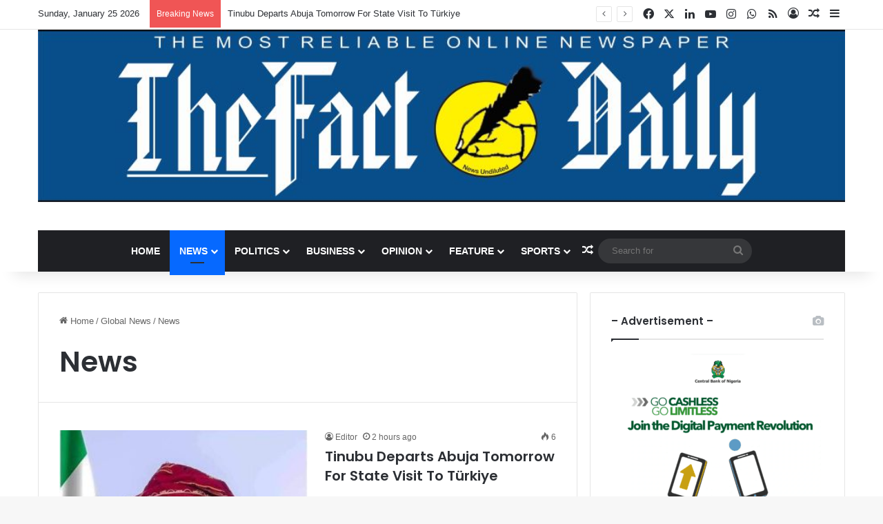

--- FILE ---
content_type: text/html; charset=UTF-8
request_url: https://thefact.ng/category/top-global-news/news/
body_size: 19412
content:
<!DOCTYPE html>
<html lang="en-US" class="" data-skin="light" prefix="og: https://ogp.me/ns#">
<head>
	<meta charset="UTF-8" />
	<link rel="profile" href="https://gmpg.org/xfn/11" />
	
<meta http-equiv='x-dns-prefetch-control' content='on'>
<link rel='dns-prefetch' href='//cdnjs.cloudflare.com' />
<link rel='dns-prefetch' href='//ajax.googleapis.com' />
<link rel='dns-prefetch' href='//fonts.googleapis.com' />
<link rel='dns-prefetch' href='//fonts.gstatic.com' />
<link rel='dns-prefetch' href='//s.gravatar.com' />
<link rel='dns-prefetch' href='//www.google-analytics.com' />
<link rel='preload' as='script' href='https://ajax.googleapis.com/ajax/libs/webfont/1/webfont.js'>

<!-- Search Engine Optimization by Rank Math - https://rankmath.com/ -->
<title>News - TheFact Daily</title>
<meta name="robots" content="index, follow, max-snippet:-1, max-video-preview:-1, max-image-preview:large"/>
<link rel="canonical" href="https://thefact.ng/category/top-global-news/news/" />
<link rel="next" href="https://thefact.ng/category/top-global-news/news/page/2/" />
<meta property="og:locale" content="en_US" />
<meta property="og:type" content="article" />
<meta property="og:title" content="News - TheFact Daily" />
<meta property="og:url" content="https://thefact.ng/category/top-global-news/news/" />
<meta property="og:site_name" content="TheFact Daily" />
<meta property="og:image" content="https://thefact.ng/wp-content/uploads/2020/04/Feature_Image_Logo.jpg" />
<meta property="og:image:secure_url" content="https://thefact.ng/wp-content/uploads/2020/04/Feature_Image_Logo.jpg" />
<meta property="og:image:width" content="1200" />
<meta property="og:image:height" content="700" />
<meta property="og:image:type" content="image/jpeg" />
<meta name="twitter:card" content="summary_large_image" />
<meta name="twitter:title" content="News - TheFact Daily" />
<meta name="twitter:image" content="https://thefact.ng/wp-content/uploads/2020/04/Feature_Image_Logo.jpg" />
<meta name="twitter:label1" content="Posts" />
<meta name="twitter:data1" content="4839" />
<script type="application/ld+json" class="rank-math-schema">{"@context":"https://schema.org","@graph":[{"@type":"Organization","@id":"https://thefact.ng/#organization","name":"The Fact Nigeria","url":"https://thefact.ng","logo":{"@type":"ImageObject","@id":"https://thefact.ng/#logo","url":"https://thefact.ng/wp-content/uploads/2020/04/TheFact_Logo_300x.png","contentUrl":"https://thefact.ng/wp-content/uploads/2020/04/TheFact_Logo_300x.png","caption":"The Fact Nigeria","inLanguage":"en-US","width":"300","height":"87"}},{"@type":"WebSite","@id":"https://thefact.ng/#website","url":"https://thefact.ng","name":"The Fact Nigeria","publisher":{"@id":"https://thefact.ng/#organization"},"inLanguage":"en-US"},{"@type":"CollectionPage","@id":"https://thefact.ng/category/top-global-news/news/#webpage","url":"https://thefact.ng/category/top-global-news/news/","name":"News - TheFact Daily","isPartOf":{"@id":"https://thefact.ng/#website"},"inLanguage":"en-US"}]}</script>
<!-- /Rank Math WordPress SEO plugin -->

<link rel="alternate" type="application/rss+xml" title="TheFact Daily &raquo; Feed" href="https://thefact.ng/feed/" />
<link rel="alternate" type="application/rss+xml" title="TheFact Daily &raquo; Comments Feed" href="https://thefact.ng/comments/feed/" />
<link rel="alternate" type="application/rss+xml" title="TheFact Daily &raquo; News Category Feed" href="https://thefact.ng/category/top-global-news/news/feed/" />

		<style type="text/css">
			:root{				
			--tie-preset-gradient-1: linear-gradient(135deg, rgba(6, 147, 227, 1) 0%, rgb(155, 81, 224) 100%);
			--tie-preset-gradient-2: linear-gradient(135deg, rgb(122, 220, 180) 0%, rgb(0, 208, 130) 100%);
			--tie-preset-gradient-3: linear-gradient(135deg, rgba(252, 185, 0, 1) 0%, rgba(255, 105, 0, 1) 100%);
			--tie-preset-gradient-4: linear-gradient(135deg, rgba(255, 105, 0, 1) 0%, rgb(207, 46, 46) 100%);
			--tie-preset-gradient-5: linear-gradient(135deg, rgb(238, 238, 238) 0%, rgb(169, 184, 195) 100%);
			--tie-preset-gradient-6: linear-gradient(135deg, rgb(74, 234, 220) 0%, rgb(151, 120, 209) 20%, rgb(207, 42, 186) 40%, rgb(238, 44, 130) 60%, rgb(251, 105, 98) 80%, rgb(254, 248, 76) 100%);
			--tie-preset-gradient-7: linear-gradient(135deg, rgb(255, 206, 236) 0%, rgb(152, 150, 240) 100%);
			--tie-preset-gradient-8: linear-gradient(135deg, rgb(254, 205, 165) 0%, rgb(254, 45, 45) 50%, rgb(107, 0, 62) 100%);
			--tie-preset-gradient-9: linear-gradient(135deg, rgb(255, 203, 112) 0%, rgb(199, 81, 192) 50%, rgb(65, 88, 208) 100%);
			--tie-preset-gradient-10: linear-gradient(135deg, rgb(255, 245, 203) 0%, rgb(182, 227, 212) 50%, rgb(51, 167, 181) 100%);
			--tie-preset-gradient-11: linear-gradient(135deg, rgb(202, 248, 128) 0%, rgb(113, 206, 126) 100%);
			--tie-preset-gradient-12: linear-gradient(135deg, rgb(2, 3, 129) 0%, rgb(40, 116, 252) 100%);
			--tie-preset-gradient-13: linear-gradient(135deg, #4D34FA, #ad34fa);
			--tie-preset-gradient-14: linear-gradient(135deg, #0057FF, #31B5FF);
			--tie-preset-gradient-15: linear-gradient(135deg, #FF007A, #FF81BD);
			--tie-preset-gradient-16: linear-gradient(135deg, #14111E, #4B4462);
			--tie-preset-gradient-17: linear-gradient(135deg, #F32758, #FFC581);

			
					--main-nav-background: #1f2024;
					--main-nav-secondry-background: rgba(0,0,0,0.2);
					--main-nav-primary-color: #0088ff;
					--main-nav-contrast-primary-color: #FFFFFF;
					--main-nav-text-color: #FFFFFF;
					--main-nav-secondry-text-color: rgba(225,255,255,0.5);
					--main-nav-main-border-color: rgba(255,255,255,0.07);
					--main-nav-secondry-border-color: rgba(255,255,255,0.04);
				
			}
		</style>
			<style>
			.lazyload,
			.lazyloading {
				max-width: 100%;
			}
		</style>
		<meta name="viewport" content="width=device-width, initial-scale=1.0" />		<!-- This site uses the Google Analytics by MonsterInsights plugin v9.11.1 - Using Analytics tracking - https://www.monsterinsights.com/ -->
		<!-- Note: MonsterInsights is not currently configured on this site. The site owner needs to authenticate with Google Analytics in the MonsterInsights settings panel. -->
					<!-- No tracking code set -->
				<!-- / Google Analytics by MonsterInsights -->
		<style id='wp-img-auto-sizes-contain-inline-css' type='text/css'>
img:is([sizes=auto i],[sizes^="auto," i]){contain-intrinsic-size:3000px 1500px}
/*# sourceURL=wp-img-auto-sizes-contain-inline-css */
</style>
<style id='wp-emoji-styles-inline-css' type='text/css'>

	img.wp-smiley, img.emoji {
		display: inline !important;
		border: none !important;
		box-shadow: none !important;
		height: 1em !important;
		width: 1em !important;
		margin: 0 0.07em !important;
		vertical-align: -0.1em !important;
		background: none !important;
		padding: 0 !important;
	}
/*# sourceURL=wp-emoji-styles-inline-css */
</style>
<link rel='stylesheet' id='taqyeem-buttons-style-css' href='https://thefact.ng/wp-content/plugins/taqyeem-buttons/assets/style.css?ver=6.9' type='text/css' media='all' />
<link rel='stylesheet' id='tie-css-base-css' href='https://thefact.ng/wp-content/themes/jannah/assets/css/base.min.css?ver=7.2.0' type='text/css' media='all' />
<link rel='stylesheet' id='tie-css-styles-css' href='https://thefact.ng/wp-content/themes/jannah/assets/css/style.min.css?ver=7.2.0' type='text/css' media='all' />
<link rel='stylesheet' id='tie-css-widgets-css' href='https://thefact.ng/wp-content/themes/jannah/assets/css/widgets.min.css?ver=7.2.0' type='text/css' media='all' />
<link rel='stylesheet' id='tie-css-helpers-css' href='https://thefact.ng/wp-content/themes/jannah/assets/css/helpers.min.css?ver=7.2.0' type='text/css' media='all' />
<link rel='stylesheet' id='tie-fontawesome5-css' href='https://thefact.ng/wp-content/themes/jannah/assets/css/fontawesome.css?ver=7.2.0' type='text/css' media='all' />
<link rel='stylesheet' id='tie-css-ilightbox-css' href='https://thefact.ng/wp-content/themes/jannah/assets/ilightbox/dark-skin/skin.css?ver=7.2.0' type='text/css' media='all' />
<link rel='stylesheet' id='tie-css-shortcodes-css' href='https://thefact.ng/wp-content/themes/jannah/assets/css/plugins/shortcodes.min.css?ver=7.2.0' type='text/css' media='all' />
<link rel='stylesheet' id='taqyeem-styles-css' href='https://thefact.ng/wp-content/themes/jannah/assets/css/plugins/taqyeem.min.css?ver=7.2.0' type='text/css' media='all' />
<style id='taqyeem-styles-inline-css' type='text/css'>
.wf-active .logo-text,.wf-active h1,.wf-active h2,.wf-active h3,.wf-active h4,.wf-active h5,.wf-active h6,.wf-active .the-subtitle{font-family: 'Poppins';}#main-nav .main-menu > ul > li > a{text-transform: uppercase;}.tie-cat-5520,.tie-cat-item-5520 > span{background-color:#e67e22 !important;color:#FFFFFF !important;}.tie-cat-5520:after{border-top-color:#e67e22 !important;}.tie-cat-5520:hover{background-color:#c86004 !important;}.tie-cat-5520:hover:after{border-top-color:#c86004 !important;}.tie-cat-5438,.tie-cat-item-5438 > span{background-color:#2ecc71 !important;color:#FFFFFF !important;}.tie-cat-5438:after{border-top-color:#2ecc71 !important;}.tie-cat-5438:hover{background-color:#10ae53 !important;}.tie-cat-5438:hover:after{border-top-color:#10ae53 !important;}.tie-cat-5529,.tie-cat-item-5529 > span{background-color:#9b59b6 !important;color:#FFFFFF !important;}.tie-cat-5529:after{border-top-color:#9b59b6 !important;}.tie-cat-5529:hover{background-color:#7d3b98 !important;}.tie-cat-5529:hover:after{border-top-color:#7d3b98 !important;}.tie-cat-5531,.tie-cat-item-5531 > span{background-color:#34495e !important;color:#FFFFFF !important;}.tie-cat-5531:after{border-top-color:#34495e !important;}.tie-cat-5531:hover{background-color:#162b40 !important;}.tie-cat-5531:hover:after{border-top-color:#162b40 !important;}.tie-cat-19,.tie-cat-item-19 > span{background-color:#795548 !important;color:#FFFFFF !important;}.tie-cat-19:after{border-top-color:#795548 !important;}.tie-cat-19:hover{background-color:#5b372a !important;}.tie-cat-19:hover:after{border-top-color:#5b372a !important;}.tie-cat-5534,.tie-cat-item-5534 > span{background-color:#4CAF50 !important;color:#FFFFFF !important;}.tie-cat-5534:after{border-top-color:#4CAF50 !important;}.tie-cat-5534:hover{background-color:#2e9132 !important;}.tie-cat-5534:hover:after{border-top-color:#2e9132 !important;}@media (max-width: 991px){.side-aside.normal-side{background: #2f88d6;background: -webkit-linear-gradient(135deg,#5933a2,#2f88d6 );background: -moz-linear-gradient(135deg,#5933a2,#2f88d6 );background: -o-linear-gradient(135deg,#5933a2,#2f88d6 );background: linear-gradient(135deg,#2f88d6,#5933a2 );}}
/*# sourceURL=taqyeem-styles-inline-css */
</style>
<script type="text/javascript" src="https://thefact.ng/wp-includes/js/jquery/jquery.min.js?ver=3.7.1" id="jquery-core-js"></script>
<script type="text/javascript" src="https://thefact.ng/wp-includes/js/jquery/jquery-migrate.min.js?ver=3.4.1" id="jquery-migrate-js"></script>
<link rel="https://api.w.org/" href="https://thefact.ng/wp-json/" /><link rel="alternate" title="JSON" type="application/json" href="https://thefact.ng/wp-json/wp/v2/categories/17" /><link rel="EditURI" type="application/rsd+xml" title="RSD" href="https://thefact.ng/xmlrpc.php?rsd" />
<meta name="generator" content="WordPress 6.9" />

		<!-- GA Google Analytics @ https://m0n.co/ga -->
		<script>
			(function(i,s,o,g,r,a,m){i['GoogleAnalyticsObject']=r;i[r]=i[r]||function(){
			(i[r].q=i[r].q||[]).push(arguments)},i[r].l=1*new Date();a=s.createElement(o),
			m=s.getElementsByTagName(o)[0];a.async=1;a.src=g;m.parentNode.insertBefore(a,m)
			})(window,document,'script','https://www.google-analytics.com/analytics.js','ga');
			ga('create', 'UA-163300106-1', 'auto');
			ga('require', 'linkid');
			ga('set', 'forceSSL', true);
			ga('send', 'pageview');
		</script>

	<script type='text/javascript'>
/* <![CDATA[ */
var taqyeem = {"ajaxurl":"https://thefact.ng/wp-admin/admin-ajax.php" , "your_rating":"Your Rating:"};
/* ]]> */
</script>

		<script>
			document.documentElement.className = document.documentElement.className.replace('no-js', 'js');
		</script>
				<style>
			.no-js img.lazyload {
				display: none;
			}

			figure.wp-block-image img.lazyloading {
				min-width: 150px;
			}

			.lazyload,
			.lazyloading {
				--smush-placeholder-width: 100px;
				--smush-placeholder-aspect-ratio: 1/1;
				width: var(--smush-image-width, var(--smush-placeholder-width)) !important;
				aspect-ratio: var(--smush-image-aspect-ratio, var(--smush-placeholder-aspect-ratio)) !important;
			}

						.lazyload, .lazyloading {
				opacity: 0;
			}

			.lazyloaded {
				opacity: 1;
				transition: opacity 400ms;
				transition-delay: 0ms;
			}

					</style>
		<meta http-equiv="X-UA-Compatible" content="IE=edge">
      <meta name="onesignal" content="wordpress-plugin"/>
            <script>

      window.OneSignalDeferred = window.OneSignalDeferred || [];

      OneSignalDeferred.push(function(OneSignal) {
        var oneSignal_options = {};
        window._oneSignalInitOptions = oneSignal_options;

        oneSignal_options['serviceWorkerParam'] = { scope: '/' };
oneSignal_options['serviceWorkerPath'] = 'OneSignalSDKWorker.js.php';

        OneSignal.Notifications.setDefaultUrl("https://thefact.ng");

        oneSignal_options['wordpress'] = true;
oneSignal_options['appId'] = 'dd070808-9c11-4e7d-ac16-7b4d8adf747b';
oneSignal_options['allowLocalhostAsSecureOrigin'] = true;
oneSignal_options['welcomeNotification'] = { };
oneSignal_options['welcomeNotification']['title'] = "";
oneSignal_options['welcomeNotification']['message'] = "";
oneSignal_options['path'] = "https://thefact.ng/wp-content/plugins/onesignal-free-web-push-notifications/sdk_files/";
oneSignal_options['promptOptions'] = { };
oneSignal_options['notifyButton'] = { };
oneSignal_options['notifyButton']['enable'] = true;
oneSignal_options['notifyButton']['position'] = 'bottom-left';
oneSignal_options['notifyButton']['theme'] = 'default';
oneSignal_options['notifyButton']['size'] = 'medium';
oneSignal_options['notifyButton']['showCredit'] = true;
oneSignal_options['notifyButton']['text'] = {};
              OneSignal.init(window._oneSignalInitOptions);
              OneSignal.Slidedown.promptPush()      });

      function documentInitOneSignal() {
        var oneSignal_elements = document.getElementsByClassName("OneSignal-prompt");

        var oneSignalLinkClickHandler = function(event) { OneSignal.Notifications.requestPermission(); event.preventDefault(); };        for(var i = 0; i < oneSignal_elements.length; i++)
          oneSignal_elements[i].addEventListener('click', oneSignalLinkClickHandler, false);
      }

      if (document.readyState === 'complete') {
           documentInitOneSignal();
      }
      else {
           window.addEventListener("load", function(event){
               documentInitOneSignal();
          });
      }
    </script>
<link rel="icon" href="https://thefact.ng/wp-content/uploads/2020/04/fav.png" sizes="32x32" />
<link rel="icon" href="https://thefact.ng/wp-content/uploads/2020/04/fav.png" sizes="192x192" />
<link rel="apple-touch-icon" href="https://thefact.ng/wp-content/uploads/2020/04/fav.png" />
<meta name="msapplication-TileImage" content="https://thefact.ng/wp-content/uploads/2020/04/fav.png" />
<style id='global-styles-inline-css' type='text/css'>
:root{--wp--preset--aspect-ratio--square: 1;--wp--preset--aspect-ratio--4-3: 4/3;--wp--preset--aspect-ratio--3-4: 3/4;--wp--preset--aspect-ratio--3-2: 3/2;--wp--preset--aspect-ratio--2-3: 2/3;--wp--preset--aspect-ratio--16-9: 16/9;--wp--preset--aspect-ratio--9-16: 9/16;--wp--preset--color--black: #000000;--wp--preset--color--cyan-bluish-gray: #abb8c3;--wp--preset--color--white: #ffffff;--wp--preset--color--pale-pink: #f78da7;--wp--preset--color--vivid-red: #cf2e2e;--wp--preset--color--luminous-vivid-orange: #ff6900;--wp--preset--color--luminous-vivid-amber: #fcb900;--wp--preset--color--light-green-cyan: #7bdcb5;--wp--preset--color--vivid-green-cyan: #00d084;--wp--preset--color--pale-cyan-blue: #8ed1fc;--wp--preset--color--vivid-cyan-blue: #0693e3;--wp--preset--color--vivid-purple: #9b51e0;--wp--preset--color--global-color: #0088ff;--wp--preset--gradient--vivid-cyan-blue-to-vivid-purple: linear-gradient(135deg,rgb(6,147,227) 0%,rgb(155,81,224) 100%);--wp--preset--gradient--light-green-cyan-to-vivid-green-cyan: linear-gradient(135deg,rgb(122,220,180) 0%,rgb(0,208,130) 100%);--wp--preset--gradient--luminous-vivid-amber-to-luminous-vivid-orange: linear-gradient(135deg,rgb(252,185,0) 0%,rgb(255,105,0) 100%);--wp--preset--gradient--luminous-vivid-orange-to-vivid-red: linear-gradient(135deg,rgb(255,105,0) 0%,rgb(207,46,46) 100%);--wp--preset--gradient--very-light-gray-to-cyan-bluish-gray: linear-gradient(135deg,rgb(238,238,238) 0%,rgb(169,184,195) 100%);--wp--preset--gradient--cool-to-warm-spectrum: linear-gradient(135deg,rgb(74,234,220) 0%,rgb(151,120,209) 20%,rgb(207,42,186) 40%,rgb(238,44,130) 60%,rgb(251,105,98) 80%,rgb(254,248,76) 100%);--wp--preset--gradient--blush-light-purple: linear-gradient(135deg,rgb(255,206,236) 0%,rgb(152,150,240) 100%);--wp--preset--gradient--blush-bordeaux: linear-gradient(135deg,rgb(254,205,165) 0%,rgb(254,45,45) 50%,rgb(107,0,62) 100%);--wp--preset--gradient--luminous-dusk: linear-gradient(135deg,rgb(255,203,112) 0%,rgb(199,81,192) 50%,rgb(65,88,208) 100%);--wp--preset--gradient--pale-ocean: linear-gradient(135deg,rgb(255,245,203) 0%,rgb(182,227,212) 50%,rgb(51,167,181) 100%);--wp--preset--gradient--electric-grass: linear-gradient(135deg,rgb(202,248,128) 0%,rgb(113,206,126) 100%);--wp--preset--gradient--midnight: linear-gradient(135deg,rgb(2,3,129) 0%,rgb(40,116,252) 100%);--wp--preset--font-size--small: 13px;--wp--preset--font-size--medium: 20px;--wp--preset--font-size--large: 36px;--wp--preset--font-size--x-large: 42px;--wp--preset--spacing--20: 0.44rem;--wp--preset--spacing--30: 0.67rem;--wp--preset--spacing--40: 1rem;--wp--preset--spacing--50: 1.5rem;--wp--preset--spacing--60: 2.25rem;--wp--preset--spacing--70: 3.38rem;--wp--preset--spacing--80: 5.06rem;--wp--preset--shadow--natural: 6px 6px 9px rgba(0, 0, 0, 0.2);--wp--preset--shadow--deep: 12px 12px 50px rgba(0, 0, 0, 0.4);--wp--preset--shadow--sharp: 6px 6px 0px rgba(0, 0, 0, 0.2);--wp--preset--shadow--outlined: 6px 6px 0px -3px rgb(255, 255, 255), 6px 6px rgb(0, 0, 0);--wp--preset--shadow--crisp: 6px 6px 0px rgb(0, 0, 0);}:where(.is-layout-flex){gap: 0.5em;}:where(.is-layout-grid){gap: 0.5em;}body .is-layout-flex{display: flex;}.is-layout-flex{flex-wrap: wrap;align-items: center;}.is-layout-flex > :is(*, div){margin: 0;}body .is-layout-grid{display: grid;}.is-layout-grid > :is(*, div){margin: 0;}:where(.wp-block-columns.is-layout-flex){gap: 2em;}:where(.wp-block-columns.is-layout-grid){gap: 2em;}:where(.wp-block-post-template.is-layout-flex){gap: 1.25em;}:where(.wp-block-post-template.is-layout-grid){gap: 1.25em;}.has-black-color{color: var(--wp--preset--color--black) !important;}.has-cyan-bluish-gray-color{color: var(--wp--preset--color--cyan-bluish-gray) !important;}.has-white-color{color: var(--wp--preset--color--white) !important;}.has-pale-pink-color{color: var(--wp--preset--color--pale-pink) !important;}.has-vivid-red-color{color: var(--wp--preset--color--vivid-red) !important;}.has-luminous-vivid-orange-color{color: var(--wp--preset--color--luminous-vivid-orange) !important;}.has-luminous-vivid-amber-color{color: var(--wp--preset--color--luminous-vivid-amber) !important;}.has-light-green-cyan-color{color: var(--wp--preset--color--light-green-cyan) !important;}.has-vivid-green-cyan-color{color: var(--wp--preset--color--vivid-green-cyan) !important;}.has-pale-cyan-blue-color{color: var(--wp--preset--color--pale-cyan-blue) !important;}.has-vivid-cyan-blue-color{color: var(--wp--preset--color--vivid-cyan-blue) !important;}.has-vivid-purple-color{color: var(--wp--preset--color--vivid-purple) !important;}.has-black-background-color{background-color: var(--wp--preset--color--black) !important;}.has-cyan-bluish-gray-background-color{background-color: var(--wp--preset--color--cyan-bluish-gray) !important;}.has-white-background-color{background-color: var(--wp--preset--color--white) !important;}.has-pale-pink-background-color{background-color: var(--wp--preset--color--pale-pink) !important;}.has-vivid-red-background-color{background-color: var(--wp--preset--color--vivid-red) !important;}.has-luminous-vivid-orange-background-color{background-color: var(--wp--preset--color--luminous-vivid-orange) !important;}.has-luminous-vivid-amber-background-color{background-color: var(--wp--preset--color--luminous-vivid-amber) !important;}.has-light-green-cyan-background-color{background-color: var(--wp--preset--color--light-green-cyan) !important;}.has-vivid-green-cyan-background-color{background-color: var(--wp--preset--color--vivid-green-cyan) !important;}.has-pale-cyan-blue-background-color{background-color: var(--wp--preset--color--pale-cyan-blue) !important;}.has-vivid-cyan-blue-background-color{background-color: var(--wp--preset--color--vivid-cyan-blue) !important;}.has-vivid-purple-background-color{background-color: var(--wp--preset--color--vivid-purple) !important;}.has-black-border-color{border-color: var(--wp--preset--color--black) !important;}.has-cyan-bluish-gray-border-color{border-color: var(--wp--preset--color--cyan-bluish-gray) !important;}.has-white-border-color{border-color: var(--wp--preset--color--white) !important;}.has-pale-pink-border-color{border-color: var(--wp--preset--color--pale-pink) !important;}.has-vivid-red-border-color{border-color: var(--wp--preset--color--vivid-red) !important;}.has-luminous-vivid-orange-border-color{border-color: var(--wp--preset--color--luminous-vivid-orange) !important;}.has-luminous-vivid-amber-border-color{border-color: var(--wp--preset--color--luminous-vivid-amber) !important;}.has-light-green-cyan-border-color{border-color: var(--wp--preset--color--light-green-cyan) !important;}.has-vivid-green-cyan-border-color{border-color: var(--wp--preset--color--vivid-green-cyan) !important;}.has-pale-cyan-blue-border-color{border-color: var(--wp--preset--color--pale-cyan-blue) !important;}.has-vivid-cyan-blue-border-color{border-color: var(--wp--preset--color--vivid-cyan-blue) !important;}.has-vivid-purple-border-color{border-color: var(--wp--preset--color--vivid-purple) !important;}.has-vivid-cyan-blue-to-vivid-purple-gradient-background{background: var(--wp--preset--gradient--vivid-cyan-blue-to-vivid-purple) !important;}.has-light-green-cyan-to-vivid-green-cyan-gradient-background{background: var(--wp--preset--gradient--light-green-cyan-to-vivid-green-cyan) !important;}.has-luminous-vivid-amber-to-luminous-vivid-orange-gradient-background{background: var(--wp--preset--gradient--luminous-vivid-amber-to-luminous-vivid-orange) !important;}.has-luminous-vivid-orange-to-vivid-red-gradient-background{background: var(--wp--preset--gradient--luminous-vivid-orange-to-vivid-red) !important;}.has-very-light-gray-to-cyan-bluish-gray-gradient-background{background: var(--wp--preset--gradient--very-light-gray-to-cyan-bluish-gray) !important;}.has-cool-to-warm-spectrum-gradient-background{background: var(--wp--preset--gradient--cool-to-warm-spectrum) !important;}.has-blush-light-purple-gradient-background{background: var(--wp--preset--gradient--blush-light-purple) !important;}.has-blush-bordeaux-gradient-background{background: var(--wp--preset--gradient--blush-bordeaux) !important;}.has-luminous-dusk-gradient-background{background: var(--wp--preset--gradient--luminous-dusk) !important;}.has-pale-ocean-gradient-background{background: var(--wp--preset--gradient--pale-ocean) !important;}.has-electric-grass-gradient-background{background: var(--wp--preset--gradient--electric-grass) !important;}.has-midnight-gradient-background{background: var(--wp--preset--gradient--midnight) !important;}.has-small-font-size{font-size: var(--wp--preset--font-size--small) !important;}.has-medium-font-size{font-size: var(--wp--preset--font-size--medium) !important;}.has-large-font-size{font-size: var(--wp--preset--font-size--large) !important;}.has-x-large-font-size{font-size: var(--wp--preset--font-size--x-large) !important;}
/*# sourceURL=global-styles-inline-css */
</style>
</head>

<body id="tie-body" class="archive category category-news category-17 wp-custom-logo wp-theme-jannah tie-no-js wrapper-has-shadow block-head-1 magazine1 is-thumb-overlay-disabled is-desktop is-header-layout-2 has-header-ad sidebar-right has-sidebar hide_share_post_top hide_share_post_bottom">



<div class="background-overlay">

	<div id="tie-container" class="site tie-container">

		
		<div id="tie-wrapper">

			
<header id="theme-header" class="theme-header header-layout-2 main-nav-dark main-nav-default-dark main-nav-below main-nav-boxed has-stream-item top-nav-active top-nav-light top-nav-default-light top-nav-above has-shadow has-full-width-logo mobile-components-row mobile-header-default">
	
<nav id="top-nav"  class="has-date-breaking-components top-nav header-nav has-breaking-news" aria-label="Secondary Navigation">
	<div class="container">
		<div class="topbar-wrapper">

			
					<div class="topbar-today-date">
						Sunday, January 25 2026					</div>
					
			<div class="tie-alignleft">
				
<div class="breaking controls-is-active">

	<span class="breaking-title">
		<span class="tie-icon-bolt breaking-icon" aria-hidden="true"></span>
		<span class="breaking-title-text">Breaking News</span>
	</span>

	<ul id="breaking-news-in-header" class="breaking-news" data-type="reveal" data-arrows="true">

		
							<li class="news-item">
								<a href="https://thefact.ng/tinubu-departs-abuja-tomorrow-for-state-visit-to-turkiye/">Tinubu Departs Abuja Tomorrow For State Visit To Türkiye</a>
							</li>

							
							<li class="news-item">
								<a href="https://thefact.ng/police-inspector-killed-as-gunmen-attack-security-operatives-in-oyo/">Police Inspector Killed As Gunmen Attack Security Operatives In Oyo</a>
							</li>

							
							<li class="news-item">
								<a href="https://thefact.ng/police-foil-kidnapping-attempt-rescue-victim-in-oyo/">Police Foil Kidnapping Attempt, Rescue Victim In Oyo</a>
							</li>

							
							<li class="news-item">
								<a href="https://thefact.ng/us-storm-leaves-670000-without-power-forces-thousands-of-flight-cancellations/">US Storm Leaves 670,000 Without Power, Forces Thousands Of Flight Cancellations</a>
							</li>

							
							<li class="news-item">
								<a href="https://thefact.ng/icrc-applauds-enugu-airport-concession-deal/">ICRC Applauds Enugu Airport Concession Deal</a>
							</li>

							
							<li class="news-item">
								<a href="https://thefact.ng/ndic-efcc-strengthen-ties-to-enhance-recovery-of-failed-banks-assets-debts/">NDIC, EFCC Strengthen Ties To Enhance Recovery Of Failed Banks’ Assets, Debts</a>
							</li>

							
							<li class="news-item">
								<a href="https://thefact.ng/ndlea-intercepts-n3b-heroin-concealed-in-coffee-packs/">NDLEA Intercepts N3b Heroin Concealed In Coffee Packs</a>
							</li>

							
							<li class="news-item">
								<a href="https://thefact.ng/fg-committed-to-investor-friendly-economic-environment-edun/">FG Committed To Investor-Friendly Environment-Edun</a>
							</li>

							
							<li class="news-item">
								<a href="https://thefact.ng/operation-whirl-stroke-how-troops-are-stabilising-nigerias-north-central/">Operation Whirl Stroke: How Troops Are Stabilising Nigeria’s North Central</a>
							</li>

							
							<li class="news-item">
								<a href="https://thefact.ng/power-tcn-alerts-on-possible-outages-in-gudu-durumi-others/">Power: TCN Alerts On Possible Outages In Gudu, Durumi, Others</a>
							</li>

							
	</ul>
</div><!-- #breaking /-->
			</div><!-- .tie-alignleft /-->

			<div class="tie-alignright">
				<ul class="components"> <li class="social-icons-item"><a class="social-link facebook-social-icon" rel="external noopener nofollow" target="_blank" href="https://m.facebook.com/TheFact-Daily-105754424422735/"><span class="tie-social-icon tie-icon-facebook"></span><span class="screen-reader-text">Facebook</span></a></li><li class="social-icons-item"><a class="social-link twitter-social-icon" rel="external noopener nofollow" target="_blank" href="https://x.com/TheFact_ng"><span class="tie-social-icon tie-icon-twitter"></span><span class="screen-reader-text">X</span></a></li><li class="social-icons-item"><a class="social-link linkedin-social-icon" rel="external noopener nofollow" target="_blank" href="https://www.linkedin.com/in/thefact-daily-b5247a1a6/"><span class="tie-social-icon tie-icon-linkedin"></span><span class="screen-reader-text">LinkedIn</span></a></li><li class="social-icons-item"><a class="social-link youtube-social-icon" rel="external noopener nofollow" target="_blank" href="#"><span class="tie-social-icon tie-icon-youtube"></span><span class="screen-reader-text">YouTube</span></a></li><li class="social-icons-item"><a class="social-link instagram-social-icon" rel="external noopener nofollow" target="_blank" href="#"><span class="tie-social-icon tie-icon-instagram"></span><span class="screen-reader-text">Instagram</span></a></li><li class="social-icons-item"><a class="social-link whatsapp-social-icon" rel="external noopener nofollow" target="_blank" href="#"><span class="tie-social-icon tie-icon-whatsapp"></span><span class="screen-reader-text">WhatsApp</span></a></li><li class="social-icons-item"><a class="social-link rss-social-icon" rel="external noopener nofollow" target="_blank" href="https://thefact.ng/feed/"><span class="tie-social-icon tie-icon-feed"></span><span class="screen-reader-text">RSS</span></a></li> 
	
		<li class=" popup-login-icon menu-item custom-menu-link">
			<a href="#" class="lgoin-btn tie-popup-trigger">
				<span class="tie-icon-author" aria-hidden="true"></span>
				<span class="screen-reader-text">Log In</span>			</a>
		</li>

				<li class="random-post-icon menu-item custom-menu-link">
		<a href="/category/top-global-news/news/?random-post=1" class="random-post" title="Random Article" rel="nofollow">
			<span class="tie-icon-random" aria-hidden="true"></span>
			<span class="screen-reader-text">Random Article</span>
		</a>
	</li>
		<li class="side-aside-nav-icon menu-item custom-menu-link">
		<a href="#">
			<span class="tie-icon-navicon" aria-hidden="true"></span>
			<span class="screen-reader-text">Sidebar</span>
		</a>
	</li>
	</ul><!-- Components -->			</div><!-- .tie-alignright /-->

		</div><!-- .topbar-wrapper /-->
	</div><!-- .container /-->
</nav><!-- #top-nav /-->

<div class="container header-container">
	<div class="tie-row logo-row">

		
		<div class="logo-wrapper">
			<div class="tie-col-md-4 logo-container clearfix">
				<div id="mobile-header-components-area_1" class="mobile-header-components"><ul class="components"><li class="mobile-component_menu custom-menu-link"><a href="#" id="mobile-menu-icon" class=""><span class="tie-mobile-menu-icon nav-icon is-layout-1"></span><span class="screen-reader-text">Menu</span></a></li></ul></div>
		<div id="logo" class="image-logo" >

			
			<a title="TheFact Daily" href="https://thefact.ng/">
				
				<picture class="tie-logo-default tie-logo-picture">
					<source class="tie-logo-source-default tie-logo-source" data-srcset="https://thefact.ng/wp-content/uploads/2023/05/fact-logo2.jpg" media="(max-width:991px)">
					<source class="tie-logo-source-default tie-logo-source" data-srcset="https://thefact.ng/wp-content/uploads/2023/05/fact-logo2.jpg">
					<img class="tie-logo-img-default tie-logo-img lazyload" data-src="https://thefact.ng/wp-content/uploads/2023/05/fact-logo2.jpg" alt="TheFact Daily" width="1000" height="214" src="[data-uri]" style="--smush-placeholder-width: 1000px; --smush-placeholder-aspect-ratio: 1000/214;" />
				</picture>
						</a>

			
		</div><!-- #logo /-->

		<div id="mobile-header-components-area_2" class="mobile-header-components"><ul class="components"><li class="mobile-component_search custom-menu-link">
				<a href="#" class="tie-search-trigger-mobile">
					<span class="tie-icon-search tie-search-icon" aria-hidden="true"></span>
					<span class="screen-reader-text">Search for</span>
				</a>
			</li></ul></div>			</div><!-- .tie-col /-->
		</div><!-- .logo-wrapper /-->

		<div class="tie-col-md-8 stream-item stream-item-top-wrapper"><div class="stream-item-top"></div></div><!-- .tie-col /-->
	</div><!-- .tie-row /-->
</div><!-- .container /-->

<div class="main-nav-wrapper">
	<nav id="main-nav" data-skin="search-in-main-nav" class="main-nav header-nav live-search-parent menu-style-default menu-style-solid-bg"  aria-label="Primary Navigation">
		<div class="container">

			<div class="main-menu-wrapper">

				
				<div id="menu-components-wrap">

					
					<div class="main-menu main-menu-wrap">
						<div id="main-nav-menu" class="main-menu header-menu"><ul id="menu-main-menu" class="menu"><li id="menu-item-36287" class="menu-item menu-item-type-post_type menu-item-object-page menu-item-home menu-item-36287"><a href="https://thefact.ng/">Home</a></li>
<li id="menu-item-36314" class="menu-item menu-item-type-taxonomy menu-item-object-category current-menu-item menu-item-has-children menu-item-36314 tie-current-menu"><a href="https://thefact.ng/category/top-global-news/news/">News</a>
<ul class="sub-menu menu-sub-content">
	<li id="menu-item-36307" class="menu-item menu-item-type-taxonomy menu-item-object-category current-category-ancestor current-category-parent menu-item-36307"><a href="https://thefact.ng/category/top-global-news/">Global News</a></li>
	<li id="menu-item-36302" class="menu-item menu-item-type-taxonomy menu-item-object-category menu-item-36302"><a href="https://thefact.ng/category/environment/">Environment</a></li>
	<li id="menu-item-36330" class="menu-item menu-item-type-taxonomy menu-item-object-category menu-item-36330"><a href="https://thefact.ng/category/security-crime/">Security/Crime</a></li>
	<li id="menu-item-36298" class="menu-item menu-item-type-taxonomy menu-item-object-category menu-item-36298"><a href="https://thefact.ng/category/crimes/">Crimes</a></li>
	<li id="menu-item-36309" class="menu-item menu-item-type-taxonomy menu-item-object-category menu-item-36309"><a href="https://thefact.ng/category/top-global-news/education/">Education</a></li>
	<li id="menu-item-36308" class="menu-item menu-item-type-taxonomy menu-item-object-category menu-item-36308"><a href="https://thefact.ng/category/top-global-news/defence/">Defence</a></li>
	<li id="menu-item-36310" class="menu-item menu-item-type-taxonomy menu-item-object-category menu-item-36310"><a href="https://thefact.ng/category/top-global-news/international/">International</a></li>
	<li id="menu-item-36313" class="menu-item menu-item-type-taxonomy menu-item-object-category menu-item-36313"><a href="https://thefact.ng/category/top-global-news/metro/">Metro</a></li>
	<li id="menu-item-36329" class="menu-item menu-item-type-taxonomy menu-item-object-category menu-item-36329"><a href="https://thefact.ng/category/security/">Security</a></li>
	<li id="menu-item-36311" class="menu-item menu-item-type-taxonomy menu-item-object-category menu-item-36311"><a href="https://thefact.ng/category/top-global-news/interviews/">Interviews</a></li>
	<li id="menu-item-36320" class="menu-item menu-item-type-taxonomy menu-item-object-category menu-item-36320"><a href="https://thefact.ng/category/investigation/">Investigation</a></li>
	<li id="menu-item-36316" class="menu-item menu-item-type-taxonomy menu-item-object-category menu-item-36316"><a href="https://thefact.ng/category/health/">Health</a></li>
	<li id="menu-item-36288" class="menu-item menu-item-type-taxonomy menu-item-object-category menu-item-36288"><a href="https://thefact.ng/category/analysis/">Analysis</a></li>
</ul>
</li>
<li id="menu-item-36325" class="menu-item menu-item-type-taxonomy menu-item-object-category menu-item-has-children menu-item-36325"><a href="https://thefact.ng/category/politics/">Politics</a>
<ul class="sub-menu menu-sub-content">
	<li id="menu-item-36297" class="menu-item menu-item-type-taxonomy menu-item-object-category menu-item-36297"><a href="https://thefact.ng/category/court/">Court</a></li>
</ul>
</li>
<li id="menu-item-36290" class="menu-item menu-item-type-taxonomy menu-item-object-category menu-item-has-children menu-item-36290"><a href="https://thefact.ng/category/business/">Business</a>
<ul class="sub-menu menu-sub-content">
	<li id="menu-item-36289" class="menu-item menu-item-type-taxonomy menu-item-object-category menu-item-36289"><a href="https://thefact.ng/category/aviation/">Aviation</a></li>
	<li id="menu-item-36299" class="menu-item menu-item-type-taxonomy menu-item-object-category menu-item-36299"><a href="https://thefact.ng/category/economy/">Economy</a></li>
	<li id="menu-item-36291" class="menu-item menu-item-type-taxonomy menu-item-object-category menu-item-36291"><a href="https://thefact.ng/category/business/agriculture/">Agriculture</a></li>
	<li id="menu-item-36292" class="menu-item menu-item-type-taxonomy menu-item-object-category menu-item-36292"><a href="https://thefact.ng/category/business/energy/">Energy</a></li>
	<li id="menu-item-36293" class="menu-item menu-item-type-taxonomy menu-item-object-category menu-item-36293"><a href="https://thefact.ng/category/business/housing/">Housing</a></li>
	<li id="menu-item-36294" class="menu-item menu-item-type-taxonomy menu-item-object-category menu-item-36294"><a href="https://thefact.ng/category/business/power/">power</a></li>
	<li id="menu-item-36295" class="menu-item menu-item-type-taxonomy menu-item-object-category menu-item-36295"><a href="https://thefact.ng/category/business/works/">Works</a></li>
	<li id="menu-item-36312" class="menu-item menu-item-type-taxonomy menu-item-object-category menu-item-36312"><a href="https://thefact.ng/category/top-global-news/markets/">Markets</a></li>
	<li id="menu-item-36323" class="menu-item menu-item-type-taxonomy menu-item-object-category menu-item-36323"><a href="https://thefact.ng/category/pension/">Pension</a></li>
	<li id="menu-item-36336" class="menu-item menu-item-type-taxonomy menu-item-object-category menu-item-36336"><a href="https://thefact.ng/category/water-resources/">Water Resources</a></li>
	<li id="menu-item-36324" class="menu-item menu-item-type-taxonomy menu-item-object-category menu-item-36324"><a href="https://thefact.ng/category/pension-insurance/">Pension/Insurance</a></li>
	<li id="menu-item-36334" class="menu-item menu-item-type-taxonomy menu-item-object-category menu-item-36334"><a href="https://thefact.ng/category/transport/">Transport</a></li>
	<li id="menu-item-36318" class="menu-item menu-item-type-taxonomy menu-item-object-category menu-item-36318"><a href="https://thefact.ng/category/insurance/">Insurance</a></li>
	<li id="menu-item-36328" class="menu-item menu-item-type-taxonomy menu-item-object-category menu-item-36328"><a href="https://thefact.ng/category/science-tech/">Science &amp; Tech</a></li>
	<li id="menu-item-36321" class="menu-item menu-item-type-taxonomy menu-item-object-category menu-item-36321"><a href="https://thefact.ng/category/maritime/">Maritime</a></li>
	<li id="menu-item-36326" class="menu-item menu-item-type-taxonomy menu-item-object-category menu-item-36326"><a href="https://thefact.ng/category/power-2/">Power</a></li>
	<li id="menu-item-36315" class="menu-item menu-item-type-taxonomy menu-item-object-category menu-item-36315"><a href="https://thefact.ng/category/top-global-news/technology/">Technology</a></li>
	<li id="menu-item-36306" class="menu-item menu-item-type-taxonomy menu-item-object-category menu-item-36306"><a href="https://thefact.ng/category/finance/">Finance</a></li>
</ul>
</li>
<li id="menu-item-36322" class="menu-item menu-item-type-taxonomy menu-item-object-category menu-item-has-children menu-item-36322"><a href="https://thefact.ng/category/opinion/">Opinion</a>
<ul class="sub-menu menu-sub-content">
	<li id="menu-item-36300" class="menu-item menu-item-type-taxonomy menu-item-object-category menu-item-36300"><a href="https://thefact.ng/category/editorial/">Editorial</a></li>
	<li id="menu-item-36296" class="menu-item menu-item-type-taxonomy menu-item-object-category menu-item-36296"><a href="https://thefact.ng/category/communications/">Communications</a></li>
</ul>
</li>
<li id="menu-item-36305" class="menu-item menu-item-type-taxonomy menu-item-object-category menu-item-has-children menu-item-36305"><a href="https://thefact.ng/category/features/feature/">Feature</a>
<ul class="sub-menu menu-sub-content">
	<li id="menu-item-36317" class="menu-item menu-item-type-taxonomy menu-item-object-category menu-item-36317"><a href="https://thefact.ng/category/hospitality/">Hospitality</a></li>
	<li id="menu-item-36319" class="menu-item menu-item-type-taxonomy menu-item-object-category menu-item-36319"><a href="https://thefact.ng/category/interview/">Interview</a></li>
	<li id="menu-item-36327" class="menu-item menu-item-type-taxonomy menu-item-object-category menu-item-36327"><a href="https://thefact.ng/category/uncategorized/">Religion</a></li>
	<li id="menu-item-36332" class="menu-item menu-item-type-taxonomy menu-item-object-category menu-item-36332"><a href="https://thefact.ng/category/thefact-vox-pop/">TheFact VOX POP</a></li>
	<li id="menu-item-36335" class="menu-item menu-item-type-taxonomy menu-item-object-category menu-item-36335"><a href="https://thefact.ng/category/videos/">Videos</a></li>
	<li id="menu-item-36333" class="menu-item menu-item-type-taxonomy menu-item-object-category menu-item-36333"><a href="https://thefact.ng/category/tourism/">Tourism</a></li>
</ul>
</li>
<li id="menu-item-36331" class="menu-item menu-item-type-taxonomy menu-item-object-category menu-item-has-children menu-item-36331"><a href="https://thefact.ng/category/sports/">Sports</a>
<ul class="sub-menu menu-sub-content">
	<li id="menu-item-36301" class="menu-item menu-item-type-taxonomy menu-item-object-category menu-item-36301"><a href="https://thefact.ng/category/entertainment/">Entertainment</a></li>
</ul>
</li>
</ul></div>					</div><!-- .main-menu /-->

					<ul class="components">	<li class="random-post-icon menu-item custom-menu-link">
		<a href="/category/top-global-news/news/?random-post=1" class="random-post" title="Random Article" rel="nofollow">
			<span class="tie-icon-random" aria-hidden="true"></span>
			<span class="screen-reader-text">Random Article</span>
		</a>
	</li>
				<li class="search-bar menu-item custom-menu-link" aria-label="Search">
				<form method="get" id="search" action="https://thefact.ng/">
					<input id="search-input" class="is-ajax-search"  inputmode="search" type="text" name="s" title="Search for" placeholder="Search for" />
					<button id="search-submit" type="submit">
						<span class="tie-icon-search tie-search-icon" aria-hidden="true"></span>
						<span class="screen-reader-text">Search for</span>
					</button>
				</form>
			</li>
			</ul><!-- Components -->
				</div><!-- #menu-components-wrap /-->
			</div><!-- .main-menu-wrapper /-->
		</div><!-- .container /-->

			</nav><!-- #main-nav /-->
</div><!-- .main-nav-wrapper /-->

</header>

<div id="content" class="site-content container"><div id="main-content-row" class="tie-row main-content-row">
	<div class="main-content tie-col-md-8 tie-col-xs-12" role="main">

		
			<header id="category-title-section" class="entry-header-outer container-wrapper archive-title-wrapper">
				<nav id="breadcrumb"><a href="https://thefact.ng/"><span class="tie-icon-home" aria-hidden="true"></span> Home</a><em class="delimiter">/</em><a href="https://thefact.ng/category/top-global-news/">Global News</a><em class="delimiter">/</em><span class="current">News</span></nav><script type="application/ld+json">{"@context":"http:\/\/schema.org","@type":"BreadcrumbList","@id":"#Breadcrumb","itemListElement":[{"@type":"ListItem","position":1,"item":{"name":"Home","@id":"https:\/\/thefact.ng\/"}},{"@type":"ListItem","position":2,"item":{"name":"Global News","@id":"https:\/\/thefact.ng\/category\/top-global-news\/"}}]}</script><h1 class="page-title">News</h1>			</header><!-- .entry-header-outer /-->

			
		<div class="mag-box wide-post-box">
			<div class="container-wrapper">
				<div class="mag-box-container clearfix">
					<ul id="posts-container" data-layout="default" data-settings="{'uncropped_image':'jannah-image-post','category_meta':false,'post_meta':true,'excerpt':'true','excerpt_length':'20','read_more':'true','read_more_text':false,'media_overlay':false,'title_length':0,'is_full':false,'is_category':true}" class="posts-items">
<li class="post-item  post-60357 post type-post status-publish format-standard has-post-thumbnail category-news tie-standard">

	
			<a aria-label="Tinubu Departs Abuja Tomorrow For State Visit To Türkiye" href="https://thefact.ng/tinubu-departs-abuja-tomorrow-for-state-visit-to-turkiye/" class="post-thumb"><img width="208" height="220" data-src="https://thefact.ng/wp-content/uploads/2023/07/IMG-20230727-WA0018.jpg" class="attachment-jannah-image-large size-jannah-image-large wp-post-image lazyload" alt="" decoding="async" data-srcset="https://thefact.ng/wp-content/uploads/2023/07/IMG-20230727-WA0018.jpg 640w, https://thefact.ng/wp-content/uploads/2023/07/IMG-20230727-WA0018-283x300.jpg 283w, https://thefact.ng/wp-content/uploads/2023/07/IMG-20230727-WA0018-396x420.jpg 396w" data-sizes="(max-width: 208px) 100vw, 208px" src="[data-uri]" style="--smush-placeholder-width: 208px; --smush-placeholder-aspect-ratio: 208/220;" /></a>
	<div class="post-details">

		<div class="post-meta clearfix"><span class="author-meta single-author no-avatars"><span class="meta-item meta-author-wrapper meta-author-2"><span class="meta-author"><a href="https://thefact.ng/author/editor/" class="author-name tie-icon" title="Editor">Editor</a></span></span></span><span class="date meta-item tie-icon">2 hours ago</span><div class="tie-alignright"><span class="meta-views meta-item "><span class="tie-icon-fire" aria-hidden="true"></span> 6 </span></div></div><!-- .post-meta -->
		<h2 class="post-title"><a href="https://thefact.ng/tinubu-departs-abuja-tomorrow-for-state-visit-to-turkiye/">Tinubu Departs Abuja Tomorrow For State Visit To Türkiye</a></h2>

						<p class="post-excerpt">President Bola Tinubu has been scheduled to depart Abuja on Monday, January 26, (tomorrow) for a state visit to the&hellip;</p>
				<a class="more-link button" href="https://thefact.ng/tinubu-departs-abuja-tomorrow-for-state-visit-to-turkiye/">Read More &raquo;</a>	</div>
</li>

<li class="post-item  post-60317 post type-post status-publish format-standard has-post-thumbnail category-news tie-standard">

	
			<a aria-label="Shettima Returns To Abuja After Attending World Economic Forum In Davos" href="https://thefact.ng/shettima-returns-to-abuja-after-attending-world-economic-forum-in-davos/" class="post-thumb"><img width="390" height="220" src="https://thefact.ng/wp-content/uploads/2025/05/images-4-10-390x220.jpeg" class="attachment-jannah-image-large size-jannah-image-large wp-post-image" alt="" decoding="async" fetchpriority="high" srcset="https://thefact.ng/wp-content/uploads/2025/05/images-4-10-390x220.jpeg 390w, https://thefact.ng/wp-content/uploads/2025/05/images-4-10-300x169.jpeg 300w, https://thefact.ng/wp-content/uploads/2025/05/images-4-10.jpeg 710w" sizes="(max-width: 390px) 100vw, 390px" /></a>
	<div class="post-details">

		<div class="post-meta clearfix"><span class="author-meta single-author no-avatars"><span class="meta-item meta-author-wrapper meta-author-2"><span class="meta-author"><a href="https://thefact.ng/author/editor/" class="author-name tie-icon" title="Editor">Editor</a></span></span></span><span class="date meta-item tie-icon">1 day ago</span><div class="tie-alignright"><span class="meta-views meta-item "><span class="tie-icon-fire" aria-hidden="true"></span> 19 </span></div></div><!-- .post-meta -->
		<h2 class="post-title"><a href="https://thefact.ng/shettima-returns-to-abuja-after-attending-world-economic-forum-in-davos/">Shettima Returns To Abuja After Attending World Economic Forum In Davos</a></h2>

						<p class="post-excerpt">Vice President Kashim Shettima has returned to Abuja after attending a presidential inauguration of Mamadi Doumbouya in Guinea-Conakry, and World&hellip;</p>
				<a class="more-link button" href="https://thefact.ng/shettima-returns-to-abuja-after-attending-world-economic-forum-in-davos/">Read More &raquo;</a>	</div>
</li>

<li class="post-item  post-60314 post type-post status-publish format-standard has-post-thumbnail category-news tie-standard">

	
			<a aria-label="Katsina-Ala SPIN Project Will Create Jobs, Boost Food Security -FG" href="https://thefact.ng/katsina-ala-spin-project-will-create-jobs-boost-food-security-fg/" class="post-thumb"><img width="390" height="220" data-src="https://thefact.ng/wp-content/uploads/2026/01/Benue-tour-390x220.jpg" class="attachment-jannah-image-large size-jannah-image-large wp-post-image lazyload" alt="" decoding="async" src="[data-uri]" style="--smush-placeholder-width: 390px; --smush-placeholder-aspect-ratio: 390/220;" /></a>
	<div class="post-details">

		<div class="post-meta clearfix"><span class="author-meta single-author no-avatars"><span class="meta-item meta-author-wrapper meta-author-2"><span class="meta-author"><a href="https://thefact.ng/author/editor/" class="author-name tie-icon" title="Editor">Editor</a></span></span></span><span class="date meta-item tie-icon">1 day ago</span><div class="tie-alignright"><span class="meta-views meta-item "><span class="tie-icon-fire" aria-hidden="true"></span> 33 </span></div></div><!-- .post-meta -->
		<h2 class="post-title"><a href="https://thefact.ng/katsina-ala-spin-project-will-create-jobs-boost-food-security-fg/">Katsina-Ala SPIN Project Will Create Jobs, Boost Food Security -FG</a></h2>

						<p class="post-excerpt">The Federal Government has assured that the proposed Sustainable Power and Irrigation in Nigeria (SPIN) Project in Katsina-Ala, when completed,&hellip;</p>
				<a class="more-link button" href="https://thefact.ng/katsina-ala-spin-project-will-create-jobs-boost-food-security-fg/">Read More &raquo;</a>	</div>
</li>

<li class="post-item  post-60305 post type-post status-publish format-standard has-post-thumbnail category-news tie-standard">

	
			<a aria-label="Nigeria’s Power Crisis Direct Result Of Leadership Failures -Obi" href="https://thefact.ng/nigerias-power-crisis-direct-result-of-leadership-failures-obi/" class="post-thumb"><img width="1" height="1" src="https://thefact.ng/wp-content/uploads/2025/12/Peter-Obi.avif" class="attachment-jannah-image-large size-jannah-image-large wp-post-image" alt="" decoding="async" /></a>
	<div class="post-details">

		<div class="post-meta clearfix"><span class="author-meta single-author no-avatars"><span class="meta-item meta-author-wrapper meta-author-2"><span class="meta-author"><a href="https://thefact.ng/author/editor/" class="author-name tie-icon" title="Editor">Editor</a></span></span></span><span class="date meta-item tie-icon">1 day ago</span><div class="tie-alignright"><span class="meta-views meta-item "><span class="tie-icon-fire" aria-hidden="true"></span> 18 </span></div></div><!-- .post-meta -->
		<h2 class="post-title"><a href="https://thefact.ng/nigerias-power-crisis-direct-result-of-leadership-failures-obi/">Nigeria’s Power Crisis Direct Result Of Leadership Failures -Obi</a></h2>

						<p class="post-excerpt">Former Governor of Anambra State, Mr Peter Obi, has attributed the power crisis in the country to persistent leadership failures.&hellip;</p>
				<a class="more-link button" href="https://thefact.ng/nigerias-power-crisis-direct-result-of-leadership-failures-obi/">Read More &raquo;</a>	</div>
</li>

<li class="post-item  post-60301 post type-post status-publish format-standard has-post-thumbnail category-news tie-standard">

	
			<a aria-label="Works Minister Meets World Bank Delegation On Strengthening Nigeria’s Infrastructure" href="https://thefact.ng/works-minister-meets-world-bank-delegation-on-strengthening-nigerias-infrastructure/" class="post-thumb"><img width="390" height="220" data-src="https://thefact.ng/wp-content/uploads/2026/01/Works-1-390x220.jpg" class="attachment-jannah-image-large size-jannah-image-large wp-post-image lazyload" alt="" decoding="async" src="[data-uri]" style="--smush-placeholder-width: 390px; --smush-placeholder-aspect-ratio: 390/220;" /></a>
	<div class="post-details">

		<div class="post-meta clearfix"><span class="author-meta single-author no-avatars"><span class="meta-item meta-author-wrapper meta-author-2"><span class="meta-author"><a href="https://thefact.ng/author/editor/" class="author-name tie-icon" title="Editor">Editor</a></span></span></span><span class="date meta-item tie-icon">1 day ago</span><div class="tie-alignright"><span class="meta-views meta-item "><span class="tie-icon-fire" aria-hidden="true"></span> 16 </span></div></div><!-- .post-meta -->
		<h2 class="post-title"><a href="https://thefact.ng/works-minister-meets-world-bank-delegation-on-strengthening-nigerias-infrastructure/">Works Minister Meets World Bank Delegation On Strengthening Nigeria’s Infrastructure</a></h2>

						<p class="post-excerpt">The Minister of Works, Engr. David Umahi, on Friday, January 23, 2026, received a high-level delegation from the World Bank&hellip;</p>
				<a class="more-link button" href="https://thefact.ng/works-minister-meets-world-bank-delegation-on-strengthening-nigerias-infrastructure/">Read More &raquo;</a>	</div>
</li>

<li class="post-item  post-60288 post type-post status-publish format-standard has-post-thumbnail category-news tie-standard">

	
			<a aria-label="NBA Disowns Maina’s ‘Grand Patron’ Appointment" href="https://thefact.ng/nba-disowns-mainas-grand-patron-appointment/" class="post-thumb"><img width="390" height="220" data-src="https://thefact.ng/wp-content/uploads/2025/08/NBA-390x220.jpg" class="attachment-jannah-image-large size-jannah-image-large wp-post-image lazyload" alt="" decoding="async" src="[data-uri]" style="--smush-placeholder-width: 390px; --smush-placeholder-aspect-ratio: 390/220;" /></a>
	<div class="post-details">

		<div class="post-meta clearfix"><span class="author-meta single-author no-avatars"><span class="meta-item meta-author-wrapper meta-author-2"><span class="meta-author"><a href="https://thefact.ng/author/editor/" class="author-name tie-icon" title="Editor">Editor</a></span></span></span><span class="date meta-item tie-icon">2 days ago</span><div class="tie-alignright"><span class="meta-views meta-item "><span class="tie-icon-fire" aria-hidden="true"></span> 13 </span></div></div><!-- .post-meta -->
		<h2 class="post-title"><a href="https://thefact.ng/nba-disowns-mainas-grand-patron-appointment/">NBA Disowns Maina’s ‘Grand Patron’ Appointment</a></h2>

						<p class="post-excerpt">The Nigerian Bar Association (NBA) has disowned the purported appointment of former pension reform task force boss, Abdulrasheed Maina, as&hellip;</p>
				<a class="more-link button" href="https://thefact.ng/nba-disowns-mainas-grand-patron-appointment/">Read More &raquo;</a>	</div>
</li>

<li class="post-item  post-60283 post type-post status-publish format-standard has-post-thumbnail category-news tie-standard">

	
			<a aria-label="NYSC Partners SMEDAN To Empower Corps Members" href="https://thefact.ng/nysc-partners-smedan-to-empower-corps-members/" class="post-thumb"><img width="390" height="220" data-src="https://thefact.ng/wp-content/uploads/2026/01/a0b60bd4-a404-406a-9d13-8e898a67a265-390x220.jpeg" class="attachment-jannah-image-large size-jannah-image-large wp-post-image lazyload" alt="" decoding="async" src="[data-uri]" style="--smush-placeholder-width: 390px; --smush-placeholder-aspect-ratio: 390/220;" /></a>
	<div class="post-details">

		<div class="post-meta clearfix"><span class="author-meta single-author no-avatars"><span class="meta-item meta-author-wrapper meta-author-2"><span class="meta-author"><a href="https://thefact.ng/author/editor/" class="author-name tie-icon" title="Editor">Editor</a></span></span></span><span class="date meta-item tie-icon">2 days ago</span><div class="tie-alignright"><span class="meta-views meta-item "><span class="tie-icon-fire" aria-hidden="true"></span> 11 </span></div></div><!-- .post-meta -->
		<h2 class="post-title"><a href="https://thefact.ng/nysc-partners-smedan-to-empower-corps-members/">NYSC Partners SMEDAN To Empower Corps Members</a></h2>

						<p class="post-excerpt">The National Youth Service Corps (NYSC) has reaffirmed its commitment to strengthening collaboration with the Small and Medium Enterprises Development&hellip;</p>
				<a class="more-link button" href="https://thefact.ng/nysc-partners-smedan-to-empower-corps-members/">Read More &raquo;</a>	</div>
</li>

<li class="post-item  post-60277 post type-post status-publish format-standard has-post-thumbnail category-news tie-standard">

	
			<a aria-label="FG Assures Timely Completion Of Otukpo Multipurpose Dam" href="https://thefact.ng/fg-assures-timely-completion-of-otukpo-multipurpose-dam/" class="post-thumb"><img width="390" height="220" data-src="https://thefact.ng/wp-content/uploads/2026/01/Otukpo-390x220.jpg" class="attachment-jannah-image-large size-jannah-image-large wp-post-image lazyload" alt="" decoding="async" src="[data-uri]" style="--smush-placeholder-width: 390px; --smush-placeholder-aspect-ratio: 390/220;" /></a>
	<div class="post-details">

		<div class="post-meta clearfix"><span class="author-meta single-author no-avatars"><span class="meta-item meta-author-wrapper meta-author-2"><span class="meta-author"><a href="https://thefact.ng/author/editor/" class="author-name tie-icon" title="Editor">Editor</a></span></span></span><span class="date meta-item tie-icon">2 days ago</span><div class="tie-alignright"><span class="meta-views meta-item "><span class="tie-icon-fire" aria-hidden="true"></span> 14 </span></div></div><!-- .post-meta -->
		<h2 class="post-title"><a href="https://thefact.ng/fg-assures-timely-completion-of-otukpo-multipurpose-dam/">FG Assures Timely Completion Of Otukpo Multipurpose Dam</a></h2>

						<p class="post-excerpt">The Federal Government has assured the timely completion of the ongoing rehabilitation works on Otukpo Multipurpose Dam located at Otobi&hellip;</p>
				<a class="more-link button" href="https://thefact.ng/fg-assures-timely-completion-of-otukpo-multipurpose-dam/">Read More &raquo;</a>	</div>
</li>

<li class="post-item  post-60272 post type-post status-publish format-standard has-post-thumbnail category-news tie-standard">

	
			<a aria-label="President Tinubu Approves Posting Of Three Ambassadors-Designate" href="https://thefact.ng/president-tinubu-approves-posting-of-three-ambassadors-designate/" class="post-thumb"><img width="390" height="220" data-src="https://thefact.ng/wp-content/uploads/2025/11/IMG_2937-390x220.jpeg" class="attachment-jannah-image-large size-jannah-image-large wp-post-image lazyload" alt="" decoding="async" src="[data-uri]" style="--smush-placeholder-width: 390px; --smush-placeholder-aspect-ratio: 390/220;" /></a>
	<div class="post-details">

		<div class="post-meta clearfix"><span class="author-meta single-author no-avatars"><span class="meta-item meta-author-wrapper meta-author-2"><span class="meta-author"><a href="https://thefact.ng/author/editor/" class="author-name tie-icon" title="Editor">Editor</a></span></span></span><span class="date meta-item tie-icon">2 days ago</span><div class="tie-alignright"><span class="meta-views meta-item "><span class="tie-icon-fire" aria-hidden="true"></span> 9 </span></div></div><!-- .post-meta -->
		<h2 class="post-title"><a href="https://thefact.ng/president-tinubu-approves-posting-of-three-ambassadors-designate/">President Tinubu Approves Posting Of Three Ambassadors-Designate</a></h2>

						<p class="post-excerpt">President Bola Tinubu has approved the posting of three ambassadors-designate, out of the 68 confirmed by the Senate in December&hellip;</p>
				<a class="more-link button" href="https://thefact.ng/president-tinubu-approves-posting-of-three-ambassadors-designate/">Read More &raquo;</a>	</div>
</li>

<li class="post-item  post-60266 post type-post status-publish format-standard has-post-thumbnail category-news tie-standard">

	
			<a aria-label="US-Nigeria Working Group Holds First Meeting To Address Nigeria’s CPC Designation" href="https://thefact.ng/us-nigeria-working-group-holds-first-meeting-to-address-nigerias-cpc-designation/" class="post-thumb"><img width="390" height="220" data-src="https://thefact.ng/wp-content/uploads/2026/01/IMG_3454-390x220.jpeg" class="attachment-jannah-image-large size-jannah-image-large wp-post-image lazyload" alt="" decoding="async" src="[data-uri]" style="--smush-placeholder-width: 390px; --smush-placeholder-aspect-ratio: 390/220;" /></a>
	<div class="post-details">

		<div class="post-meta clearfix"><span class="author-meta single-author no-avatars"><span class="meta-item meta-author-wrapper meta-author-2"><span class="meta-author"><a href="https://thefact.ng/author/editor/" class="author-name tie-icon" title="Editor">Editor</a></span></span></span><span class="date meta-item tie-icon">2 days ago</span><div class="tie-alignright"><span class="meta-views meta-item "><span class="tie-icon-fire" aria-hidden="true"></span> 16 </span></div></div><!-- .post-meta -->
		<h2 class="post-title"><a href="https://thefact.ng/us-nigeria-working-group-holds-first-meeting-to-address-nigerias-cpc-designation/">US-Nigeria Working Group Holds First Meeting To Address Nigeria’s CPC Designation</a></h2>

						<p class="post-excerpt">The Government of the United States (U.S) and the Federal Republic of Nigeria held the first meeting of the U.S.-Nigeria&hellip;</p>
				<a class="more-link button" href="https://thefact.ng/us-nigeria-working-group-holds-first-meeting-to-address-nigerias-cpc-designation/">Read More &raquo;</a>	</div>
</li>

					</ul><!-- #posts-container /-->
					<div class="clearfix"></div>
				</div><!-- .mag-box-container /-->
			</div><!-- .container-wrapper /-->
		</div><!-- .mag-box /-->
	<div class="pages-nav">					<div class="pages-numbers pages-standard">
						<span class="first-page first-last-pages">
													</span>

						<span class="last-page first-last-pages">
							<a href="https://thefact.ng/category/top-global-news/news/page/2/" ><span class="pagination-icon" aria-hidden="true"></span>Next page</a>						</span>
					</div>
					</div>
	</div><!-- .main-content /-->


	<aside class="sidebar tie-col-md-4 tie-col-xs-12 normal-side is-sticky" aria-label="Primary Sidebar">
		<div class="theiaStickySidebar">
			<div id="media_image-4" class="container-wrapper widget widget_media_image"><div class="widget-title the-global-title"><div class="the-subtitle">&#8211; Advertisement &#8211;<span class="widget-title-icon tie-icon"></span></div></div><img width="300" height="300" data-src="https://thefact.ng/wp-content/uploads/2025/01/CBN_2_ADs-300x300.png" class="image wp-image-45887  attachment-medium size-medium lazyload" alt="" style="--smush-placeholder-width: 300px; --smush-placeholder-aspect-ratio: 300/300;max-width: 100%; height: auto;" decoding="async" data-srcset="https://thefact.ng/wp-content/uploads/2025/01/CBN_2_ADs-300x300.png 300w, https://thefact.ng/wp-content/uploads/2025/01/CBN_2_ADs-1024x1024.png 1024w, https://thefact.ng/wp-content/uploads/2025/01/CBN_2_ADs-150x150.png 150w, https://thefact.ng/wp-content/uploads/2025/01/CBN_2_ADs-768x769.png 768w, https://thefact.ng/wp-content/uploads/2025/01/CBN_2_ADs.png 1076w" data-sizes="(max-width: 300px) 100vw, 300px" src="[data-uri]" /><div class="clearfix"></div></div><!-- .widget /--><div id="media_image-3" class="container-wrapper widget widget_media_image"><a href="https://Careers.nnpcgroup.com"><img width="300" height="300" data-src="https://thefact.ng/wp-content/uploads/2024/08/NNPC-CAREER-ADS-300x300.jpg" class="image wp-image-38928  attachment-medium size-medium lazyload" alt="" style="--smush-placeholder-width: 300px; --smush-placeholder-aspect-ratio: 300/300;max-width: 100%; height: auto;" decoding="async" data-srcset="https://thefact.ng/wp-content/uploads/2024/08/NNPC-CAREER-ADS-300x300.jpg 300w, https://thefact.ng/wp-content/uploads/2024/08/NNPC-CAREER-ADS-1024x1024.jpg 1024w, https://thefact.ng/wp-content/uploads/2024/08/NNPC-CAREER-ADS-150x150.jpg 150w, https://thefact.ng/wp-content/uploads/2024/08/NNPC-CAREER-ADS-768x768.jpg 768w, https://thefact.ng/wp-content/uploads/2024/08/NNPC-CAREER-ADS-1536x1536.jpg 1536w, https://thefact.ng/wp-content/uploads/2024/08/NNPC-CAREER-ADS.jpg 1600w" data-sizes="(max-width: 300px) 100vw, 300px" src="[data-uri]" /></a><div class="clearfix"></div></div><!-- .widget /--><div id="social-statistics-1" class="container-wrapper widget social-statistics-widget"><div class="widget-title the-global-title"><div class="the-subtitle">Follow Us<span class="widget-title-icon tie-icon"></span></div></div>			<ul class="solid-social-icons two-cols transparent-icons Arqam-Lite">
				<span class="theme-notice">Go to the Arqam options page to set your social accounts.</span>			</ul>
			<div class="clearfix"></div></div><!-- .widget /-->
			<div id="widget_tabs-1" class="container-wrapper tabs-container-wrapper tabs-container-4">
				<div class="widget tabs-widget">
					<div class="widget-container">
						<div class="tabs-widget">
							<div class="tabs-wrapper">

								<ul class="tabs">
									<li><a href="#widget_tabs-1-popular">Popular</a></li><li><a href="#widget_tabs-1-recent">Recent</a></li><li><a href="#widget_tabs-1-comments">Comments</a></li>								</ul><!-- ul.tabs-menu /-->

								
											<div id="widget_tabs-1-popular" class="tab-content tab-content-popular">
												<ul class="tab-content-elements">
													
<li class="widget-single-post-item widget-post-list tie-standard">

			<div class="post-widget-thumbnail">

			
			<a aria-label="Lagos Reaffirms Ban On Flogging In Schools, Upholds Counseling" href="https://thefact.ng/lagos-reaffirms-ban-on-flogging-in-schools-upholds-counseling/" class="post-thumb"><img width="220" height="150" data-src="https://thefact.ng/wp-content/uploads/2024/06/Lagos-State-Governor-220x150.jpg" class="attachment-jannah-image-small size-jannah-image-small tie-small-image wp-post-image lazyload" alt="" decoding="async" src="[data-uri]" style="--smush-placeholder-width: 220px; --smush-placeholder-aspect-ratio: 220/150;" /></a>		</div><!-- post-alignleft /-->
	
	<div class="post-widget-body ">
		<a class="post-title the-subtitle" href="https://thefact.ng/lagos-reaffirms-ban-on-flogging-in-schools-upholds-counseling/">Lagos Reaffirms Ban On Flogging In Schools, Upholds Counseling</a>

		<div class="post-meta">
			<span class="date meta-item tie-icon">March 4, 2025</span>		</div>
	</div>
</li>

<li class="widget-single-post-item widget-post-list tie-standard">

			<div class="post-widget-thumbnail">

			
			<a aria-label="Comic Actor, Odira Nwobu, Dies In South Africa" href="https://thefact.ng/comic-actor-odira-nwobu-dies-in-south-africa/" class="post-thumb"><img width="220" height="150" data-src="https://thefact.ng/wp-content/uploads/2025/11/Odira-220x150.jpg" class="attachment-jannah-image-small size-jannah-image-small tie-small-image wp-post-image lazyload" alt="" decoding="async" src="[data-uri]" style="--smush-placeholder-width: 220px; --smush-placeholder-aspect-ratio: 220/150;" /></a>		</div><!-- post-alignleft /-->
	
	<div class="post-widget-body ">
		<a class="post-title the-subtitle" href="https://thefact.ng/comic-actor-odira-nwobu-dies-in-south-africa/">Comic Actor, Odira Nwobu, Dies In South Africa</a>

		<div class="post-meta">
			<span class="date meta-item tie-icon">November 24, 2025</span>		</div>
	</div>
</li>

<li class="widget-single-post-item widget-post-list tie-standard">

			<div class="post-widget-thumbnail">

			
			<a aria-label="CDCFIB Advertises Mid-Management Vacancies In Federal Fire Service" href="https://thefact.ng/cdcfib-advertises-mid-management-vacancies-in-federal-fire-service/" class="post-thumb"><img width="220" height="150" data-src="https://thefact.ng/wp-content/uploads/2025/11/Civil-Defence-220x150.jpg" class="attachment-jannah-image-small size-jannah-image-small tie-small-image wp-post-image lazyload" alt="" decoding="async" src="[data-uri]" style="--smush-placeholder-width: 220px; --smush-placeholder-aspect-ratio: 220/150;" /></a>		</div><!-- post-alignleft /-->
	
	<div class="post-widget-body ">
		<a class="post-title the-subtitle" href="https://thefact.ng/cdcfib-advertises-mid-management-vacancies-in-federal-fire-service/">CDCFIB Advertises Mid-Management Vacancies In Federal Fire Service</a>

		<div class="post-meta">
			<span class="date meta-item tie-icon">November 25, 2025</span>		</div>
	</div>
</li>

<li class="widget-single-post-item widget-post-list tie-standard">

			<div class="post-widget-thumbnail">

			
			<a aria-label="SPECIAL REPORT: Benue Killings And Government&#8217;s Wrong Diagnosis" href="https://thefact.ng/special-report-benue-killings-and-governments-wrong-diagnosis/" class="post-thumb"><img width="220" height="150" data-src="https://thefact.ng/wp-content/uploads/2025/10/IMG_2789-220x150.jpeg" class="attachment-jannah-image-small size-jannah-image-small tie-small-image wp-post-image lazyload" alt="" decoding="async" src="[data-uri]" style="--smush-placeholder-width: 220px; --smush-placeholder-aspect-ratio: 220/150;" /></a>		</div><!-- post-alignleft /-->
	
	<div class="post-widget-body ">
		<a class="post-title the-subtitle" href="https://thefact.ng/special-report-benue-killings-and-governments-wrong-diagnosis/">SPECIAL REPORT: Benue Killings And Government&#8217;s Wrong Diagnosis</a>

		<div class="post-meta">
			<span class="date meta-item tie-icon">October 17, 2025</span>		</div>
	</div>
</li>

<li class="widget-single-post-item widget-post-list tie-standard">

			<div class="post-widget-thumbnail">

			
			<a aria-label="Nigerian Army Begins 89 Regular Recruitment Exercise" href="https://thefact.ng/nigerian-army-begins-89-regular-recruitment-exercise/" class="post-thumb"><img width="150" height="150" data-src="https://thefact.ng/wp-content/uploads/2020/07/1200px-Emblem_of_the_Nigerian_Army.svg_.png" class="attachment-jannah-image-small size-jannah-image-small tie-small-image wp-post-image lazyload" alt="" decoding="async" data-srcset="https://thefact.ng/wp-content/uploads/2020/07/1200px-Emblem_of_the_Nigerian_Army.svg_.png 1200w, https://thefact.ng/wp-content/uploads/2020/07/1200px-Emblem_of_the_Nigerian_Army.svg_-300x300.png 300w, https://thefact.ng/wp-content/uploads/2020/07/1200px-Emblem_of_the_Nigerian_Army.svg_-1024x1024.png 1024w, https://thefact.ng/wp-content/uploads/2020/07/1200px-Emblem_of_the_Nigerian_Army.svg_-150x150.png 150w, https://thefact.ng/wp-content/uploads/2020/07/1200px-Emblem_of_the_Nigerian_Army.svg_-768x768.png 768w, https://thefact.ng/wp-content/uploads/2020/07/1200px-Emblem_of_the_Nigerian_Army.svg_-696x696.png 696w, https://thefact.ng/wp-content/uploads/2020/07/1200px-Emblem_of_the_Nigerian_Army.svg_-1068x1068.png 1068w, https://thefact.ng/wp-content/uploads/2020/07/1200px-Emblem_of_the_Nigerian_Army.svg_-420x420.png 420w" data-sizes="(max-width: 150px) 100vw, 150px" src="[data-uri]" style="--smush-placeholder-width: 150px; --smush-placeholder-aspect-ratio: 150/150;" /></a>		</div><!-- post-alignleft /-->
	
	<div class="post-widget-body ">
		<a class="post-title the-subtitle" href="https://thefact.ng/nigerian-army-begins-89-regular-recruitment-exercise/">Nigerian Army Begins 89 Regular Recruitment Exercise</a>

		<div class="post-meta">
			<span class="date meta-item tie-icon">March 28, 2025</span>		</div>
	</div>
</li>
												</ul>
											</div><!-- .tab-content#popular-posts-tab /-->

										
											<div id="widget_tabs-1-recent" class="tab-content tab-content-recent">
												<ul class="tab-content-elements">
													
<li class="widget-single-post-item widget-post-list tie-standard">

			<div class="post-widget-thumbnail">

			
			<a aria-label="Tinubu Departs Abuja Tomorrow For State Visit To Türkiye" href="https://thefact.ng/tinubu-departs-abuja-tomorrow-for-state-visit-to-turkiye/" class="post-thumb"><img width="142" height="150" data-src="https://thefact.ng/wp-content/uploads/2023/07/IMG-20230727-WA0018.jpg" class="attachment-jannah-image-small size-jannah-image-small tie-small-image wp-post-image lazyload" alt="" decoding="async" data-srcset="https://thefact.ng/wp-content/uploads/2023/07/IMG-20230727-WA0018.jpg 640w, https://thefact.ng/wp-content/uploads/2023/07/IMG-20230727-WA0018-283x300.jpg 283w, https://thefact.ng/wp-content/uploads/2023/07/IMG-20230727-WA0018-396x420.jpg 396w" data-sizes="(max-width: 142px) 100vw, 142px" src="[data-uri]" style="--smush-placeholder-width: 142px; --smush-placeholder-aspect-ratio: 142/150;" /></a>		</div><!-- post-alignleft /-->
	
	<div class="post-widget-body ">
		<a class="post-title the-subtitle" href="https://thefact.ng/tinubu-departs-abuja-tomorrow-for-state-visit-to-turkiye/">Tinubu Departs Abuja Tomorrow For State Visit To Türkiye</a>

		<div class="post-meta">
			<span class="date meta-item tie-icon">2 hours ago</span>		</div>
	</div>
</li>

<li class="widget-single-post-item widget-post-list tie-standard">

			<div class="post-widget-thumbnail">

			
			<a aria-label="Police Inspector Killed As Gunmen Attack Security Operatives In Oyo" href="https://thefact.ng/police-inspector-killed-as-gunmen-attack-security-operatives-in-oyo/" class="post-thumb"><img width="220" height="150" data-src="https://thefact.ng/wp-content/uploads/2025/04/images-3-16-220x150.jpeg" class="attachment-jannah-image-small size-jannah-image-small tie-small-image wp-post-image lazyload" alt="" decoding="async" src="[data-uri]" style="--smush-placeholder-width: 220px; --smush-placeholder-aspect-ratio: 220/150;" /></a>		</div><!-- post-alignleft /-->
	
	<div class="post-widget-body ">
		<a class="post-title the-subtitle" href="https://thefact.ng/police-inspector-killed-as-gunmen-attack-security-operatives-in-oyo/">Police Inspector Killed As Gunmen Attack Security Operatives In Oyo</a>

		<div class="post-meta">
			<span class="date meta-item tie-icon">3 hours ago</span>		</div>
	</div>
</li>

<li class="widget-single-post-item widget-post-list tie-standard">

			<div class="post-widget-thumbnail">

			
			<a aria-label="Police Foil Kidnapping Attempt, Rescue Victim In Oyo" href="https://thefact.ng/police-foil-kidnapping-attempt-rescue-victim-in-oyo/" class="post-thumb"><img width="220" height="150" data-src="https://thefact.ng/wp-content/uploads/2025/08/police-in-Kano-220x150.webp" class="attachment-jannah-image-small size-jannah-image-small tie-small-image wp-post-image lazyload" alt="" decoding="async" src="[data-uri]" style="--smush-placeholder-width: 220px; --smush-placeholder-aspect-ratio: 220/150;" /></a>		</div><!-- post-alignleft /-->
	
	<div class="post-widget-body ">
		<a class="post-title the-subtitle" href="https://thefact.ng/police-foil-kidnapping-attempt-rescue-victim-in-oyo/">Police Foil Kidnapping Attempt, Rescue Victim In Oyo</a>

		<div class="post-meta">
			<span class="date meta-item tie-icon">4 hours ago</span>		</div>
	</div>
</li>

<li class="widget-single-post-item widget-post-list tie-standard">

			<div class="post-widget-thumbnail">

			
			<a aria-label="US Storm Leaves 670,000 Without Power, Forces Thousands Of Flight Cancellations" href="https://thefact.ng/us-storm-leaves-670000-without-power-forces-thousands-of-flight-cancellations/" class="post-thumb"><img width="220" height="150" data-src="https://thefact.ng/wp-content/uploads/2026/01/IMG_3467-220x150.jpeg" class="attachment-jannah-image-small size-jannah-image-small tie-small-image wp-post-image lazyload" alt="" decoding="async" src="[data-uri]" style="--smush-placeholder-width: 220px; --smush-placeholder-aspect-ratio: 220/150;" /></a>		</div><!-- post-alignleft /-->
	
	<div class="post-widget-body ">
		<a class="post-title the-subtitle" href="https://thefact.ng/us-storm-leaves-670000-without-power-forces-thousands-of-flight-cancellations/">US Storm Leaves 670,000 Without Power, Forces Thousands Of Flight Cancellations</a>

		<div class="post-meta">
			<span class="date meta-item tie-icon">4 hours ago</span>		</div>
	</div>
</li>

<li class="widget-single-post-item widget-post-list tie-standard">

			<div class="post-widget-thumbnail">

			
			<a aria-label="ICRC Applauds Enugu Airport Concession Deal" href="https://thefact.ng/icrc-applauds-enugu-airport-concession-deal/" class="post-thumb"><img width="220" height="150" data-src="https://thefact.ng/wp-content/uploads/2025/06/images-31-220x150.jpeg" class="attachment-jannah-image-small size-jannah-image-small tie-small-image wp-post-image lazyload" alt="" decoding="async" src="[data-uri]" style="--smush-placeholder-width: 220px; --smush-placeholder-aspect-ratio: 220/150;" /></a>		</div><!-- post-alignleft /-->
	
	<div class="post-widget-body ">
		<a class="post-title the-subtitle" href="https://thefact.ng/icrc-applauds-enugu-airport-concession-deal/">ICRC Applauds Enugu Airport Concession Deal</a>

		<div class="post-meta">
			<span class="date meta-item tie-icon">5 hours ago</span>		</div>
	</div>
</li>
												</ul>
											</div><!-- .tab-content#recent-posts-tab /-->

										
											<div id="widget_tabs-1-comments" class="tab-content tab-content-comments">
												<ul class="tab-content-elements">
																									</ul>
											</div><!-- .tab-content#comments-tab /-->

										
							</div><!-- .tabs-wrapper-animated /-->
						</div><!-- .tabs-widget /-->
					</div><!-- .widget-container /-->
				</div><!-- .tabs-widget /-->
			</div><!-- .container-wrapper /-->
			<div id="media_image-7" class="container-wrapper widget widget_media_image"><div class="widget-title the-global-title"><div class="the-subtitle">&#8211; Advertisement &#8211;<span class="widget-title-icon tie-icon"></span></div></div><img width="273" height="300" data-src="https://thefact.ng/wp-content/uploads/2026/01/WhatsApp-Image-2026-01-14-at-2.40.44-PM-273x300.jpeg" class="image wp-image-59982  attachment-medium size-medium lazyload" alt="" style="--smush-placeholder-width: 273px; --smush-placeholder-aspect-ratio: 273/300;max-width: 100%; height: auto;" decoding="async" data-srcset="https://thefact.ng/wp-content/uploads/2026/01/WhatsApp-Image-2026-01-14-at-2.40.44-PM-273x300.jpeg 273w, https://thefact.ng/wp-content/uploads/2026/01/WhatsApp-Image-2026-01-14-at-2.40.44-PM-768x843.jpeg 768w, https://thefact.ng/wp-content/uploads/2026/01/WhatsApp-Image-2026-01-14-at-2.40.44-PM.jpeg 911w" data-sizes="(max-width: 273px) 100vw, 273px" src="[data-uri]" /><div class="clearfix"></div></div><!-- .widget /--><div id="stream-item-widget-1" class="widget stream-item-widget widget-content-only"><div class="stream-item-widget-content"><a href="#" target="_blank" rel="nofollow noopener"><img class="widget-stream-image lazyload" data-src="https://thefact.ng/wp-content/uploads/2024/06/CBN-Ads.gif" width="336" height="280" alt="" src="[data-uri]" style="--smush-placeholder-width: 336px; --smush-placeholder-aspect-ratio: 336/280;"></a></div></div><div id="posts-list-widget-3" class="container-wrapper widget posts-list"><div class="widget-title the-global-title"><div class="the-subtitle">Recent Tech News<span class="widget-title-icon tie-icon"></span></div></div><div class="widget-posts-list-wrapper"><div class="widget-posts-list-container posts-list-half-posts" ><ul class="posts-list-items widget-posts-wrapper">
<li class="widget-single-post-item widget-post-list tie-standard">

			<div class="post-widget-thumbnail">

			
			<a aria-label="Police Inspector Killed As Gunmen Attack Security Operatives In Oyo" href="https://thefact.ng/police-inspector-killed-as-gunmen-attack-security-operatives-in-oyo/" class="post-thumb"><img width="390" height="220" data-src="https://thefact.ng/wp-content/uploads/2025/04/images-3-16-390x220.jpeg" class="attachment-jannah-image-large size-jannah-image-large wp-post-image lazyload" alt="" decoding="async" src="[data-uri]" style="--smush-placeholder-width: 390px; --smush-placeholder-aspect-ratio: 390/220;" /></a>		</div><!-- post-alignleft /-->
	
	<div class="post-widget-body ">
		<a class="post-title the-subtitle" href="https://thefact.ng/police-inspector-killed-as-gunmen-attack-security-operatives-in-oyo/">Police Inspector Killed As Gunmen Attack Security Operatives In Oyo</a>

		<div class="post-meta">
			<span class="date meta-item tie-icon">3 hours ago</span>		</div>
	</div>
</li>

<li class="widget-single-post-item widget-post-list tie-standard">

			<div class="post-widget-thumbnail">

			
			<a aria-label="Police Foil Kidnapping Attempt, Rescue Victim In Oyo" href="https://thefact.ng/police-foil-kidnapping-attempt-rescue-victim-in-oyo/" class="post-thumb"><img width="390" height="220" data-src="https://thefact.ng/wp-content/uploads/2025/08/police-in-Kano-390x220.webp" class="attachment-jannah-image-large size-jannah-image-large wp-post-image lazyload" alt="" decoding="async" src="[data-uri]" style="--smush-placeholder-width: 390px; --smush-placeholder-aspect-ratio: 390/220;" /></a>		</div><!-- post-alignleft /-->
	
	<div class="post-widget-body ">
		<a class="post-title the-subtitle" href="https://thefact.ng/police-foil-kidnapping-attempt-rescue-victim-in-oyo/">Police Foil Kidnapping Attempt, Rescue Victim In Oyo</a>

		<div class="post-meta">
			<span class="date meta-item tie-icon">4 hours ago</span>		</div>
	</div>
</li>

<li class="widget-single-post-item widget-post-list tie-standard">

			<div class="post-widget-thumbnail">

			
			<a aria-label="US Storm Leaves 670,000 Without Power, Forces Thousands Of Flight Cancellations" href="https://thefact.ng/us-storm-leaves-670000-without-power-forces-thousands-of-flight-cancellations/" class="post-thumb"><img width="390" height="220" data-src="https://thefact.ng/wp-content/uploads/2026/01/IMG_3467-390x220.jpeg" class="attachment-jannah-image-large size-jannah-image-large wp-post-image lazyload" alt="" decoding="async" src="[data-uri]" style="--smush-placeholder-width: 390px; --smush-placeholder-aspect-ratio: 390/220;" /></a>		</div><!-- post-alignleft /-->
	
	<div class="post-widget-body ">
		<a class="post-title the-subtitle" href="https://thefact.ng/us-storm-leaves-670000-without-power-forces-thousands-of-flight-cancellations/">US Storm Leaves 670,000 Without Power, Forces Thousands Of Flight Cancellations</a>

		<div class="post-meta">
			<span class="date meta-item tie-icon">4 hours ago</span>		</div>
	</div>
</li>

<li class="widget-single-post-item widget-post-list tie-standard">

			<div class="post-widget-thumbnail">

			
			<a aria-label="ICRC Applauds Enugu Airport Concession Deal" href="https://thefact.ng/icrc-applauds-enugu-airport-concession-deal/" class="post-thumb"><img width="225" height="220" data-src="https://thefact.ng/wp-content/uploads/2025/06/images-31-225x220.jpeg" class="attachment-jannah-image-large size-jannah-image-large wp-post-image lazyload" alt="" decoding="async" src="[data-uri]" style="--smush-placeholder-width: 225px; --smush-placeholder-aspect-ratio: 225/220;" /></a>		</div><!-- post-alignleft /-->
	
	<div class="post-widget-body ">
		<a class="post-title the-subtitle" href="https://thefact.ng/icrc-applauds-enugu-airport-concession-deal/">ICRC Applauds Enugu Airport Concession Deal</a>

		<div class="post-meta">
			<span class="date meta-item tie-icon">5 hours ago</span>		</div>
	</div>
</li>
</ul></div></div><div class="clearfix"></div></div><!-- .widget /--><div id="stream-item-widget-3" class="container-wrapper widget stream-item-widget"><div class="widget-title the-global-title"><div class="the-subtitle">&#8211; Advertisement &#8211;<span class="widget-title-icon tie-icon"></span></div></div><div class="stream-item-widget-content"><a href="https://thefact.ng/wp-content/uploads/2024/07/Thefact-Ads-NMDPRA-26072024-scaled.jpg" target="_blank"><img class="widget-stream-image lazyload" data-src="https://thefact.ng/wp-content/uploads/2024/07/Thefact-Ads-NMDPRA-26072024-scaled.jpg" width="336" height="280" alt="" src="[data-uri]" style="--smush-placeholder-width: 336px; --smush-placeholder-aspect-ratio: 336/280;"></a></div><div class="clearfix"></div></div><!-- .widget /-->		</div><!-- .theiaStickySidebar /-->
	</aside><!-- .sidebar /-->
	</div><!-- .main-content-row /--></div><!-- #content /-->
<footer id="footer" class="site-footer dark-skin dark-widgetized-area">

	
			<div id="site-info" class="site-info site-info-layout-2">
				<div class="container">
					<div class="tie-row">
						<div class="tie-col-md-12">

							<div class="copyright-text copyright-text-first">&copy; Copyright 2026, All Rights Reserved &nbsp;|&nbsp; <span style="color:red;" class="tie-icon-heart"></span> <a href="https://thefact.ng/wp-content/uploads/2023/05/fact-logo2.jpg" target="_blank" rel="nofollow noopener">TheFact Daily</a> | Designed by <a href="#" target="_blank" rel="nofollow noopener">AuspiceWeb</a></div><div class="footer-menu"><ul id="menu-footer-menu" class="menu"><li id="menu-item-38524" class="menu-item menu-item-type-post_type menu-item-object-page menu-item-home menu-item-38524"><a href="https://thefact.ng/">Home</a></li>
<li id="menu-item-38525" class="menu-item menu-item-type-post_type menu-item-object-page menu-item-38525"><a href="https://thefact.ng/about-us/">About Us</a></li>
<li id="menu-item-38526" class="menu-item menu-item-type-post_type menu-item-object-page menu-item-38526"><a href="https://thefact.ng/advert-rates/">ADVERT RATES</a></li>
</ul></div><ul class="social-icons"><li class="social-icons-item"><a class="social-link facebook-social-icon" rel="external noopener nofollow" target="_blank" href="https://m.facebook.com/TheFact-Daily-105754424422735/"><span class="tie-social-icon tie-icon-facebook"></span><span class="screen-reader-text">Facebook</span></a></li><li class="social-icons-item"><a class="social-link twitter-social-icon" rel="external noopener nofollow" target="_blank" href="https://x.com/TheFact_ng"><span class="tie-social-icon tie-icon-twitter"></span><span class="screen-reader-text">X</span></a></li><li class="social-icons-item"><a class="social-link linkedin-social-icon" rel="external noopener nofollow" target="_blank" href="https://www.linkedin.com/in/thefact-daily-b5247a1a6/"><span class="tie-social-icon tie-icon-linkedin"></span><span class="screen-reader-text">LinkedIn</span></a></li><li class="social-icons-item"><a class="social-link youtube-social-icon" rel="external noopener nofollow" target="_blank" href="#"><span class="tie-social-icon tie-icon-youtube"></span><span class="screen-reader-text">YouTube</span></a></li><li class="social-icons-item"><a class="social-link instagram-social-icon" rel="external noopener nofollow" target="_blank" href="#"><span class="tie-social-icon tie-icon-instagram"></span><span class="screen-reader-text">Instagram</span></a></li><li class="social-icons-item"><a class="social-link whatsapp-social-icon" rel="external noopener nofollow" target="_blank" href="#"><span class="tie-social-icon tie-icon-whatsapp"></span><span class="screen-reader-text">WhatsApp</span></a></li><li class="social-icons-item"><a class="social-link rss-social-icon" rel="external noopener nofollow" target="_blank" href="https://thefact.ng/feed/"><span class="tie-social-icon tie-icon-feed"></span><span class="screen-reader-text">RSS</span></a></li></ul> 

						</div><!-- .tie-col /-->
					</div><!-- .tie-row /-->
				</div><!-- .container /-->
			</div><!-- #site-info /-->
			
</footer><!-- #footer /-->


		<a id="go-to-top" class="go-to-top-button" href="#go-to-tie-body">
			<span class="tie-icon-angle-up"></span>
			<span class="screen-reader-text">Back to top button</span>
		</a>
	
		</div><!-- #tie-wrapper /-->

		
	<aside class=" side-aside normal-side dark-skin dark-widgetized-area slide-sidebar-desktop is-fullwidth appear-from-left" aria-label="Secondary Sidebar" style="visibility: hidden;">
		<div data-height="100%" class="side-aside-wrapper has-custom-scroll">

			<a href="#" class="close-side-aside remove big-btn">
				<span class="screen-reader-text">Close</span>
			</a><!-- .close-side-aside /-->


			
				<div id="mobile-container">

											<div id="mobile-search">
							<form role="search" method="get" class="search-form" action="https://thefact.ng/">
				<label>
					<span class="screen-reader-text">Search for:</span>
					<input type="search" class="search-field" placeholder="Search &hellip;" value="" name="s" />
				</label>
				<input type="submit" class="search-submit" value="Search" />
			</form>							</div><!-- #mobile-search /-->
						
					<div id="mobile-menu" class="hide-menu-icons">
											</div><!-- #mobile-menu /-->

											<div id="mobile-social-icons" class="social-icons-widget solid-social-icons">
							<ul><li class="social-icons-item"><a class="social-link facebook-social-icon" rel="external noopener nofollow" target="_blank" href="https://m.facebook.com/TheFact-Daily-105754424422735/"><span class="tie-social-icon tie-icon-facebook"></span><span class="screen-reader-text">Facebook</span></a></li><li class="social-icons-item"><a class="social-link twitter-social-icon" rel="external noopener nofollow" target="_blank" href="https://x.com/TheFact_ng"><span class="tie-social-icon tie-icon-twitter"></span><span class="screen-reader-text">X</span></a></li><li class="social-icons-item"><a class="social-link linkedin-social-icon" rel="external noopener nofollow" target="_blank" href="https://www.linkedin.com/in/thefact-daily-b5247a1a6/"><span class="tie-social-icon tie-icon-linkedin"></span><span class="screen-reader-text">LinkedIn</span></a></li><li class="social-icons-item"><a class="social-link youtube-social-icon" rel="external noopener nofollow" target="_blank" href="#"><span class="tie-social-icon tie-icon-youtube"></span><span class="screen-reader-text">YouTube</span></a></li><li class="social-icons-item"><a class="social-link instagram-social-icon" rel="external noopener nofollow" target="_blank" href="#"><span class="tie-social-icon tie-icon-instagram"></span><span class="screen-reader-text">Instagram</span></a></li><li class="social-icons-item"><a class="social-link whatsapp-social-icon" rel="external noopener nofollow" target="_blank" href="#"><span class="tie-social-icon tie-icon-whatsapp"></span><span class="screen-reader-text">WhatsApp</span></a></li><li class="social-icons-item"><a class="social-link rss-social-icon" rel="external noopener nofollow" target="_blank" href="https://thefact.ng/feed/"><span class="tie-social-icon tie-icon-feed"></span><span class="screen-reader-text">RSS</span></a></li></ul> 
						</div><!-- #mobile-social-icons /-->
						
				</div><!-- #mobile-container /-->
			

							<div id="slide-sidebar-widgets">
					<div id="posts-list-widget-4" class="container-wrapper widget posts-list"><div class="widget-title the-global-title"><div class="the-subtitle">Popular Posts<span class="widget-title-icon tie-icon"></span></div></div><div class="widget-posts-list-wrapper"><div class="widget-posts-list-container posts-list-big-first has-first-big-post" ><ul class="posts-list-items widget-posts-wrapper">
<li class="widget-single-post-item widget-post-list tie-standard">

			<div class="post-widget-thumbnail">

			
			<a aria-label="Lagos Reaffirms Ban On Flogging In Schools, Upholds Counseling" href="https://thefact.ng/lagos-reaffirms-ban-on-flogging-in-schools-upholds-counseling/" class="post-thumb"><img width="390" height="220" data-src="https://thefact.ng/wp-content/uploads/2024/06/Lagos-State-Governor-390x220.jpg" class="attachment-jannah-image-large size-jannah-image-large wp-post-image lazyload" alt="" decoding="async" src="[data-uri]" style="--smush-placeholder-width: 390px; --smush-placeholder-aspect-ratio: 390/220;" /></a>		</div><!-- post-alignleft /-->
	
	<div class="post-widget-body ">
		<a class="post-title the-subtitle" href="https://thefact.ng/lagos-reaffirms-ban-on-flogging-in-schools-upholds-counseling/">Lagos Reaffirms Ban On Flogging In Schools, Upholds Counseling</a>

		<div class="post-meta">
			<span class="date meta-item tie-icon">March 4, 2025</span>		</div>
	</div>
</li>

<li class="widget-single-post-item widget-post-list tie-standard">

			<div class="post-widget-thumbnail">

			
			<a aria-label="Comic Actor, Odira Nwobu, Dies In South Africa" href="https://thefact.ng/comic-actor-odira-nwobu-dies-in-south-africa/" class="post-thumb"><img width="220" height="150" data-src="https://thefact.ng/wp-content/uploads/2025/11/Odira-220x150.jpg" class="attachment-jannah-image-small size-jannah-image-small tie-small-image wp-post-image lazyload" alt="" decoding="async" src="[data-uri]" style="--smush-placeholder-width: 220px; --smush-placeholder-aspect-ratio: 220/150;" /></a>		</div><!-- post-alignleft /-->
	
	<div class="post-widget-body ">
		<a class="post-title the-subtitle" href="https://thefact.ng/comic-actor-odira-nwobu-dies-in-south-africa/">Comic Actor, Odira Nwobu, Dies In South Africa</a>

		<div class="post-meta">
			<span class="date meta-item tie-icon">November 24, 2025</span>		</div>
	</div>
</li>

<li class="widget-single-post-item widget-post-list tie-standard">

			<div class="post-widget-thumbnail">

			
			<a aria-label="CDCFIB Advertises Mid-Management Vacancies In Federal Fire Service" href="https://thefact.ng/cdcfib-advertises-mid-management-vacancies-in-federal-fire-service/" class="post-thumb"><img width="220" height="150" data-src="https://thefact.ng/wp-content/uploads/2025/11/Civil-Defence-220x150.jpg" class="attachment-jannah-image-small size-jannah-image-small tie-small-image wp-post-image lazyload" alt="" decoding="async" src="[data-uri]" style="--smush-placeholder-width: 220px; --smush-placeholder-aspect-ratio: 220/150;" /></a>		</div><!-- post-alignleft /-->
	
	<div class="post-widget-body ">
		<a class="post-title the-subtitle" href="https://thefact.ng/cdcfib-advertises-mid-management-vacancies-in-federal-fire-service/">CDCFIB Advertises Mid-Management Vacancies In Federal Fire Service</a>

		<div class="post-meta">
			<span class="date meta-item tie-icon">November 25, 2025</span>		</div>
	</div>
</li>

<li class="widget-single-post-item widget-post-list tie-standard">

			<div class="post-widget-thumbnail">

			
			<a aria-label="SPECIAL REPORT: Benue Killings And Government&#8217;s Wrong Diagnosis" href="https://thefact.ng/special-report-benue-killings-and-governments-wrong-diagnosis/" class="post-thumb"><img width="220" height="150" data-src="https://thefact.ng/wp-content/uploads/2025/10/IMG_2789-220x150.jpeg" class="attachment-jannah-image-small size-jannah-image-small tie-small-image wp-post-image lazyload" alt="" decoding="async" src="[data-uri]" style="--smush-placeholder-width: 220px; --smush-placeholder-aspect-ratio: 220/150;" /></a>		</div><!-- post-alignleft /-->
	
	<div class="post-widget-body ">
		<a class="post-title the-subtitle" href="https://thefact.ng/special-report-benue-killings-and-governments-wrong-diagnosis/">SPECIAL REPORT: Benue Killings And Government&#8217;s Wrong Diagnosis</a>

		<div class="post-meta">
			<span class="date meta-item tie-icon">October 17, 2025</span>		</div>
	</div>
</li>

<li class="widget-single-post-item widget-post-list tie-standard">

			<div class="post-widget-thumbnail">

			
			<a aria-label="Nigerian Army Begins 89 Regular Recruitment Exercise" href="https://thefact.ng/nigerian-army-begins-89-regular-recruitment-exercise/" class="post-thumb"><img width="150" height="150" data-src="https://thefact.ng/wp-content/uploads/2020/07/1200px-Emblem_of_the_Nigerian_Army.svg_.png" class="attachment-jannah-image-small size-jannah-image-small tie-small-image wp-post-image lazyload" alt="" decoding="async" data-srcset="https://thefact.ng/wp-content/uploads/2020/07/1200px-Emblem_of_the_Nigerian_Army.svg_.png 1200w, https://thefact.ng/wp-content/uploads/2020/07/1200px-Emblem_of_the_Nigerian_Army.svg_-300x300.png 300w, https://thefact.ng/wp-content/uploads/2020/07/1200px-Emblem_of_the_Nigerian_Army.svg_-1024x1024.png 1024w, https://thefact.ng/wp-content/uploads/2020/07/1200px-Emblem_of_the_Nigerian_Army.svg_-150x150.png 150w, https://thefact.ng/wp-content/uploads/2020/07/1200px-Emblem_of_the_Nigerian_Army.svg_-768x768.png 768w, https://thefact.ng/wp-content/uploads/2020/07/1200px-Emblem_of_the_Nigerian_Army.svg_-696x696.png 696w, https://thefact.ng/wp-content/uploads/2020/07/1200px-Emblem_of_the_Nigerian_Army.svg_-1068x1068.png 1068w, https://thefact.ng/wp-content/uploads/2020/07/1200px-Emblem_of_the_Nigerian_Army.svg_-420x420.png 420w" data-sizes="(max-width: 150px) 100vw, 150px" src="[data-uri]" style="--smush-placeholder-width: 150px; --smush-placeholder-aspect-ratio: 150/150;" /></a>		</div><!-- post-alignleft /-->
	
	<div class="post-widget-body ">
		<a class="post-title the-subtitle" href="https://thefact.ng/nigerian-army-begins-89-regular-recruitment-exercise/">Nigerian Army Begins 89 Regular Recruitment Exercise</a>

		<div class="post-meta">
			<span class="date meta-item tie-icon">March 28, 2025</span>		</div>
	</div>
</li>
</ul></div></div><div class="clearfix"></div></div><!-- .widget /--><div id="posts-list-widget-5" class="container-wrapper widget posts-list"><div class="widget-title the-global-title"><div class="the-subtitle">Most Commented<span class="widget-title-icon tie-icon"></span></div></div><div class="widget-posts-list-wrapper"><div class="widget-posts-list-container timeline-widget" ><ul class="posts-list-items widget-posts-wrapper">					<li class="widget-single-post-item">
						<a href="https://thefact.ng/covid-19-where-is-the-fiscal-stimulus/">
							<span class="date meta-item tie-icon">April 3, 2020</span>							<h3>COVID-19: Where is the Fiscal Stimulus?</h3>
						</a>
					</li>
										<li class="widget-single-post-item">
						<a href="https://thefact.ng/covid-19-nccs-112-national-emergency-number-offers-succour-to-nigerians/">
							<span class="date meta-item tie-icon">April 4, 2020</span>							<h3>COVID-19: NCC&#8217;s 112 National Emergency Number Offers Succour to Nigerians</h3>
						</a>
					</li>
										<li class="widget-single-post-item">
						<a href="https://thefact.ng/n8-5trn-tax-target-firs-records-10-4-increase-in-q1-collection/">
							<span class="date meta-item tie-icon">April 4, 2020</span>							<h3>N8.5trn tax target: FIRS records 10.4% increase in Q1 collection</h3>
						</a>
					</li>
										<li class="widget-single-post-item">
						<a href="https://thefact.ng/covid-19-itd-have-been-tone-deaf-to-insist-on-tariff-hike-aedc-investor/">
							<span class="date meta-item tie-icon">April 4, 2020</span>							<h3>COVID-19: It&#8217;d have been tone deaf to insist on Tariff Hike &#8211; AEDC Investor </h3>
						</a>
					</li>
										<li class="widget-single-post-item">
						<a href="https://thefact.ng/contributions-to-cacovid-relief-fund-hit-n19-4bn/">
							<span class="date meta-item tie-icon">April 4, 2020</span>							<h3>Contributions to CACOVID Relief Fund hit N19.4bn </h3>
						</a>
					</li>
										<li class="widget-single-post-item">
						<a href="https://thefact.ng/senate-president-hails-apc-chairman-oshiomhole-68/">
							<span class="date meta-item tie-icon">April 4, 2020</span>							<h3>Senate President hails APC Chairman, Oshiomhole @68</h3>
						</a>
					</li>
					</ul></div></div><div class="clearfix"></div></div><!-- .widget /--><div id="stream-item-125-widget-2" class="widget stream-item-125-widget widget-content-only"><ul><li><a href="https://thefact.ng/wp-content/uploads/2024/07/Thefact-Ads-NMDPRA-26072024-scaled.jpg" target="_blank"><img class="widget-stream-image lazyload" data-src="https://thefact.ng/wp-content/uploads/2024/07/Thefact-Ads-NMDPRA-26072024-scaled.jpg" width="125" height="125" alt="" src="[data-uri]" style="--smush-placeholder-width: 125px; --smush-placeholder-aspect-ratio: 125/125;"></a></li></ul></div>				</div>
			
		</div><!-- .side-aside-wrapper /-->
	</aside><!-- .side-aside /-->

	
	</div><!-- #tie-container /-->
</div><!-- .background-overlay /-->

<script type="speculationrules">
{"prefetch":[{"source":"document","where":{"and":[{"href_matches":"/*"},{"not":{"href_matches":["/wp-*.php","/wp-admin/*","/wp-content/uploads/*","/wp-content/*","/wp-content/plugins/*","/wp-content/themes/jannah/*","/*\\?(.+)"]}},{"not":{"selector_matches":"a[rel~=\"nofollow\"]"}},{"not":{"selector_matches":".no-prefetch, .no-prefetch a"}}]},"eagerness":"conservative"}]}
</script>
<div id="autocomplete-suggestions" class="autocomplete-suggestions"></div><div id="is-scroller-outer"><div id="is-scroller"></div></div><div id="fb-root"></div>		<div id="tie-popup-search-mobile" class="tie-popup tie-popup-search-wrap" style="display: none;">
			<a href="#" class="tie-btn-close remove big-btn light-btn">
				<span class="screen-reader-text">Close</span>
			</a>
			<div class="popup-search-wrap-inner">

				<div class="live-search-parent pop-up-live-search" data-skin="live-search-popup" aria-label="Search">

										<form method="get" class="tie-popup-search-form" action="https://thefact.ng/">
							<input class="tie-popup-search-input " inputmode="search" type="text" name="s" title="Search for" autocomplete="off" placeholder="Search for" />
							<button class="tie-popup-search-submit" type="submit">
								<span class="tie-icon-search tie-search-icon" aria-hidden="true"></span>
								<span class="screen-reader-text">Search for</span>
							</button>
						</form>
						
				</div><!-- .pop-up-live-search /-->

			</div><!-- .popup-search-wrap-inner /-->
		</div><!-- .tie-popup-search-wrap /-->
			<div id="tie-popup-login" class="tie-popup" style="display: none;">
		<a href="#" class="tie-btn-close remove big-btn light-btn">
			<span class="screen-reader-text">Close</span>
		</a>
		<div class="tie-popup-container">
			<div class="container-wrapper">
				<div class="widget login-widget">

					<div class="widget-title the-global-title">
						<div class="the-subtitle">Log In <span class="widget-title-icon tie-icon"></span></div>
					</div>

					<div class="widget-container">
						
	<div class="login-form">

		<form name="registerform" action="https://thefact.ng/wp-login.php" method="post">
			<input type="text" name="log" title="Username" placeholder="Username">
			<div class="pass-container">
				<input type="password" name="pwd" title="Password" placeholder="Password">
				<a class="forget-text" href="https://thefact.ng/wp-login.php?action=lostpassword&redirect_to=https%3A%2F%2Fthefact.ng">Forget?</a>
			</div>

			<input type="hidden" name="redirect_to" value="/category/top-global-news/news/"/>
			<label for="rememberme" class="rememberme">
				<input id="rememberme" name="rememberme" type="checkbox" checked="checked" value="forever" /> Remember me			</label>

			
			
			<button type="submit" class="button fullwidth login-submit">Log In</button>

					</form>

		
	</div>
						</div><!-- .widget-container  /-->
				</div><!-- .login-widget  /-->
			</div><!-- .container-wrapper  /-->
		</div><!-- .tie-popup-container /-->
	</div><!-- .tie-popup /-->
	<script type="text/javascript" id="tie-scripts-js-extra">
/* <![CDATA[ */
var tie = {"is_rtl":"","ajaxurl":"https://thefact.ng/wp-admin/admin-ajax.php","is_side_aside_light":"","is_taqyeem_active":"1","is_sticky_video":"","mobile_menu_top":"","mobile_menu_active":"area_1","mobile_menu_parent":"","lightbox_all":"true","lightbox_gallery":"true","lightbox_skin":"dark","lightbox_thumb":"horizontal","lightbox_arrows":"true","is_singular":"","autoload_posts":"","reading_indicator":"true","lazyload":"","select_share":"true","select_share_twitter":"true","select_share_facebook":"true","select_share_linkedin":"true","select_share_email":"true","facebook_app_id":"5303202981","twitter_username":"","responsive_tables":"true","ad_blocker_detector":"","sticky_behavior":"upwards","sticky_desktop":"true","sticky_mobile":"true","sticky_mobile_behavior":"default","ajax_loader":"\u003Cdiv class=\"loader-overlay\"\u003E\u003Cdiv class=\"spinner-circle\"\u003E\u003C/div\u003E\u003C/div\u003E","type_to_search":"1","lang_no_results":"Nothing Found","sticky_share_mobile":"true","sticky_share_post":"","sticky_share_post_menu":""};
//# sourceURL=tie-scripts-js-extra
/* ]]> */
</script>
<script type="text/javascript" src="https://thefact.ng/wp-content/themes/jannah/assets/js/scripts.min.js?ver=7.2.0" id="tie-scripts-js"></script>
<script type="text/javascript" src="https://thefact.ng/wp-content/themes/jannah/assets/ilightbox/lightbox.js?ver=7.2.0" id="tie-js-ilightbox-js"></script>
<script type="text/javascript" src="https://thefact.ng/wp-content/themes/jannah/assets/js/sliders.min.js?ver=7.2.0" id="tie-js-sliders-js"></script>
<script type="text/javascript" src="https://thefact.ng/wp-content/themes/jannah/assets/js/shortcodes.js?ver=7.2.0" id="tie-js-shortcodes-js"></script>
<script type="text/javascript" src="https://thefact.ng/wp-content/themes/jannah/assets/js/desktop.min.js?ver=7.2.0" id="tie-js-desktop-js"></script>
<script type="text/javascript" src="https://thefact.ng/wp-content/themes/jannah/assets/js/live-search.js?ver=7.2.0" id="tie-js-livesearch-js"></script>
<script type="text/javascript" id="smush-lazy-load-js-before">
/* <![CDATA[ */
var smushLazyLoadOptions = {"autoResizingEnabled":false,"autoResizeOptions":{"precision":5,"skipAutoWidth":true}};
//# sourceURL=smush-lazy-load-js-before
/* ]]> */
</script>
<script type="text/javascript" src="https://thefact.ng/wp-content/plugins/wp-smushit/app/assets/js/smush-lazy-load.min.js?ver=3.23.2" id="smush-lazy-load-js"></script>
<script type="text/javascript" src="https://cdn.onesignal.com/sdks/web/v16/OneSignalSDK.page.js?ver=1.0.0" id="remote_sdk-js" defer="defer" data-wp-strategy="defer"></script>
<script type="text/javascript" src="https://thefact.ng/wp-content/themes/jannah/assets/js/br-news.js?ver=7.2.0" id="tie-js-breaking-js"></script>
<script id="wp-emoji-settings" type="application/json">
{"baseUrl":"https://s.w.org/images/core/emoji/17.0.2/72x72/","ext":".png","svgUrl":"https://s.w.org/images/core/emoji/17.0.2/svg/","svgExt":".svg","source":{"concatemoji":"https://thefact.ng/wp-includes/js/wp-emoji-release.min.js?ver=6.9"}}
</script>
<script type="module">
/* <![CDATA[ */
/*! This file is auto-generated */
const a=JSON.parse(document.getElementById("wp-emoji-settings").textContent),o=(window._wpemojiSettings=a,"wpEmojiSettingsSupports"),s=["flag","emoji"];function i(e){try{var t={supportTests:e,timestamp:(new Date).valueOf()};sessionStorage.setItem(o,JSON.stringify(t))}catch(e){}}function c(e,t,n){e.clearRect(0,0,e.canvas.width,e.canvas.height),e.fillText(t,0,0);t=new Uint32Array(e.getImageData(0,0,e.canvas.width,e.canvas.height).data);e.clearRect(0,0,e.canvas.width,e.canvas.height),e.fillText(n,0,0);const a=new Uint32Array(e.getImageData(0,0,e.canvas.width,e.canvas.height).data);return t.every((e,t)=>e===a[t])}function p(e,t){e.clearRect(0,0,e.canvas.width,e.canvas.height),e.fillText(t,0,0);var n=e.getImageData(16,16,1,1);for(let e=0;e<n.data.length;e++)if(0!==n.data[e])return!1;return!0}function u(e,t,n,a){switch(t){case"flag":return n(e,"\ud83c\udff3\ufe0f\u200d\u26a7\ufe0f","\ud83c\udff3\ufe0f\u200b\u26a7\ufe0f")?!1:!n(e,"\ud83c\udde8\ud83c\uddf6","\ud83c\udde8\u200b\ud83c\uddf6")&&!n(e,"\ud83c\udff4\udb40\udc67\udb40\udc62\udb40\udc65\udb40\udc6e\udb40\udc67\udb40\udc7f","\ud83c\udff4\u200b\udb40\udc67\u200b\udb40\udc62\u200b\udb40\udc65\u200b\udb40\udc6e\u200b\udb40\udc67\u200b\udb40\udc7f");case"emoji":return!a(e,"\ud83e\u1fac8")}return!1}function f(e,t,n,a){let r;const o=(r="undefined"!=typeof WorkerGlobalScope&&self instanceof WorkerGlobalScope?new OffscreenCanvas(300,150):document.createElement("canvas")).getContext("2d",{willReadFrequently:!0}),s=(o.textBaseline="top",o.font="600 32px Arial",{});return e.forEach(e=>{s[e]=t(o,e,n,a)}),s}function r(e){var t=document.createElement("script");t.src=e,t.defer=!0,document.head.appendChild(t)}a.supports={everything:!0,everythingExceptFlag:!0},new Promise(t=>{let n=function(){try{var e=JSON.parse(sessionStorage.getItem(o));if("object"==typeof e&&"number"==typeof e.timestamp&&(new Date).valueOf()<e.timestamp+604800&&"object"==typeof e.supportTests)return e.supportTests}catch(e){}return null}();if(!n){if("undefined"!=typeof Worker&&"undefined"!=typeof OffscreenCanvas&&"undefined"!=typeof URL&&URL.createObjectURL&&"undefined"!=typeof Blob)try{var e="postMessage("+f.toString()+"("+[JSON.stringify(s),u.toString(),c.toString(),p.toString()].join(",")+"));",a=new Blob([e],{type:"text/javascript"});const r=new Worker(URL.createObjectURL(a),{name:"wpTestEmojiSupports"});return void(r.onmessage=e=>{i(n=e.data),r.terminate(),t(n)})}catch(e){}i(n=f(s,u,c,p))}t(n)}).then(e=>{for(const n in e)a.supports[n]=e[n],a.supports.everything=a.supports.everything&&a.supports[n],"flag"!==n&&(a.supports.everythingExceptFlag=a.supports.everythingExceptFlag&&a.supports[n]);var t;a.supports.everythingExceptFlag=a.supports.everythingExceptFlag&&!a.supports.flag,a.supports.everything||((t=a.source||{}).concatemoji?r(t.concatemoji):t.wpemoji&&t.twemoji&&(r(t.twemoji),r(t.wpemoji)))});
//# sourceURL=https://thefact.ng/wp-includes/js/wp-emoji-loader.min.js
/* ]]> */
</script>
<script>
				WebFontConfig ={
					google:{
						families: [ 'Poppins:600,regular:latin&display=swap' ]
					}
				};

				(function(){
					var wf   = document.createElement('script');
					wf.src   = '//ajax.googleapis.com/ajax/libs/webfont/1/webfont.js';
					wf.type  = 'text/javascript';
					wf.defer = 'true';
					var s = document.getElementsByTagName('script')[0];
					s.parentNode.insertBefore(wf, s);
				})();
			</script>		<script type='text/javascript'>
			!function(t){"use strict";t.loadCSS||(t.loadCSS=function(){});var e=loadCSS.relpreload={};if(e.support=function(){var e;try{e=t.document.createElement("link").relList.supports("preload")}catch(t){e=!1}return function(){return e}}(),e.bindMediaToggle=function(t){var e=t.media||"all";function a(){t.addEventListener?t.removeEventListener("load",a):t.attachEvent&&t.detachEvent("onload",a),t.setAttribute("onload",null),t.media=e}t.addEventListener?t.addEventListener("load",a):t.attachEvent&&t.attachEvent("onload",a),setTimeout(function(){t.rel="stylesheet",t.media="only x"}),setTimeout(a,3e3)},e.poly=function(){if(!e.support())for(var a=t.document.getElementsByTagName("link"),n=0;n<a.length;n++){var o=a[n];"preload"!==o.rel||"style"!==o.getAttribute("as")||o.getAttribute("data-loadcss")||(o.setAttribute("data-loadcss",!0),e.bindMediaToggle(o))}},!e.support()){e.poly();var a=t.setInterval(e.poly,500);t.addEventListener?t.addEventListener("load",function(){e.poly(),t.clearInterval(a)}):t.attachEvent&&t.attachEvent("onload",function(){e.poly(),t.clearInterval(a)})}"undefined"!=typeof exports?exports.loadCSS=loadCSS:t.loadCSS=loadCSS}("undefined"!=typeof global?global:this);
		</script>

		<script type='text/javascript'>
			var c = document.body.className;
			c = c.replace(/tie-no-js/, 'tie-js');
			document.body.className = c;
		</script>
		
<script defer src="https://static.cloudflareinsights.com/beacon.min.js/vcd15cbe7772f49c399c6a5babf22c1241717689176015" integrity="sha512-ZpsOmlRQV6y907TI0dKBHq9Md29nnaEIPlkf84rnaERnq6zvWvPUqr2ft8M1aS28oN72PdrCzSjY4U6VaAw1EQ==" data-cf-beacon='{"version":"2024.11.0","token":"fd055ca543954ae3b43a0af8f9661deb","r":1,"server_timing":{"name":{"cfCacheStatus":true,"cfEdge":true,"cfExtPri":true,"cfL4":true,"cfOrigin":true,"cfSpeedBrain":true},"location_startswith":null}}' crossorigin="anonymous"></script>
</body>
</html>
